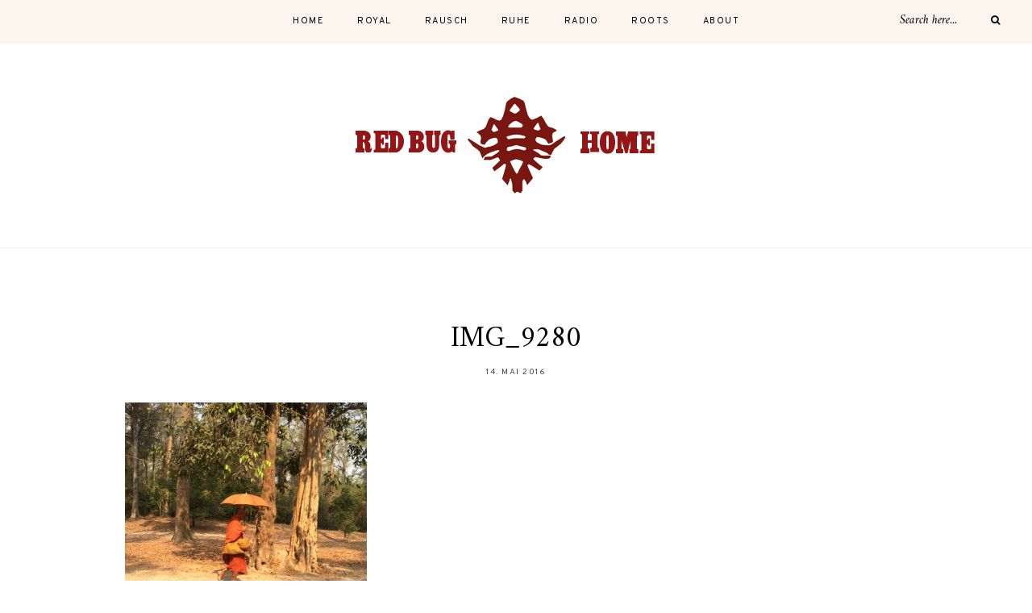

--- FILE ---
content_type: text/html; charset=UTF-8
request_url: https://www.redbug-home.com/2141-2/img_9280/
body_size: 31433
content:
	
	<!DOCTYPE html>
<html lang="de">
<head>

	<meta charset="UTF-8">
	<meta http-equiv="X-UA-Compatible" content="IE=edge">
	
		<meta name="viewport" content="width=device-width, initial-scale=1">
		
	<link rel="profile" href="http://gmpg.org/xfn/11" />
	
	<link rel="pingback" href="https://www.redbug-home.com/xmlrpc.php" />

	<meta name='robots' content='index, follow, max-image-preview:large, max-snippet:-1, max-video-preview:-1' />

	<!-- This site is optimized with the Yoast SEO plugin v26.7 - https://yoast.com/wordpress/plugins/seo/ -->
	<title>IMG_9280 - Redbug Home</title>
	<link rel="canonical" href="https://www.redbug-home.com/2141-2/img_9280/" />
	<meta property="og:locale" content="de_DE" />
	<meta property="og:type" content="article" />
	<meta property="og:title" content="IMG_9280 - Redbug Home" />
	<meta property="og:url" content="https://www.redbug-home.com/2141-2/img_9280/" />
	<meta property="og:site_name" content="Redbug Home" />
	<meta property="og:image" content="https://www.redbug-home.com/2141-2/img_9280" />
	<meta property="og:image:width" content="2048" />
	<meta property="og:image:height" content="2048" />
	<meta property="og:image:type" content="image/jpeg" />
	<meta name="twitter:card" content="summary_large_image" />
	<meta name="twitter:site" content="@redbughome" />
	<script type="application/ld+json" class="yoast-schema-graph">{"@context":"https://schema.org","@graph":[{"@type":"WebPage","@id":"https://www.redbug-home.com/2141-2/img_9280/","url":"https://www.redbug-home.com/2141-2/img_9280/","name":"IMG_9280 - Redbug Home","isPartOf":{"@id":"https://www.redbug-home.com/#website"},"primaryImageOfPage":{"@id":"https://www.redbug-home.com/2141-2/img_9280/#primaryimage"},"image":{"@id":"https://www.redbug-home.com/2141-2/img_9280/#primaryimage"},"thumbnailUrl":"https://www.redbug-home.com/wp-content/uploads/2016/05/IMG_9280.jpg","datePublished":"2016-05-14T13:04:39+00:00","breadcrumb":{"@id":"https://www.redbug-home.com/2141-2/img_9280/#breadcrumb"},"inLanguage":"de","potentialAction":[{"@type":"ReadAction","target":["https://www.redbug-home.com/2141-2/img_9280/"]}]},{"@type":"ImageObject","inLanguage":"de","@id":"https://www.redbug-home.com/2141-2/img_9280/#primaryimage","url":"https://www.redbug-home.com/wp-content/uploads/2016/05/IMG_9280.jpg","contentUrl":"https://www.redbug-home.com/wp-content/uploads/2016/05/IMG_9280.jpg","width":2048,"height":2048},{"@type":"BreadcrumbList","@id":"https://www.redbug-home.com/2141-2/img_9280/#breadcrumb","itemListElement":[{"@type":"ListItem","position":1,"name":"Home","item":"https://www.redbug-home.com/"},{"@type":"ListItem","position":2,"name":"Kambodscha","item":"https://www.redbug-home.com/2141-2/"},{"@type":"ListItem","position":3,"name":"IMG_9280"}]},{"@type":"WebSite","@id":"https://www.redbug-home.com/#website","url":"https://www.redbug-home.com/","name":"Redbug Home","description":"Willkommen Zuhause","potentialAction":[{"@type":"SearchAction","target":{"@type":"EntryPoint","urlTemplate":"https://www.redbug-home.com/?s={search_term_string}"},"query-input":{"@type":"PropertyValueSpecification","valueRequired":true,"valueName":"search_term_string"}}],"inLanguage":"de"}]}</script>
	<!-- / Yoast SEO plugin. -->


<link rel='dns-prefetch' href='//fonts.googleapis.com' />
<link rel="alternate" type="application/rss+xml" title="Redbug Home &raquo; Feed" href="https://www.redbug-home.com/feed/" />
<link rel="alternate" type="application/rss+xml" title="Redbug Home &raquo; Kommentar-Feed" href="https://www.redbug-home.com/comments/feed/" />
<link rel="alternate" type="application/rss+xml" title="Redbug Home &raquo; IMG_9280-Kommentar-Feed" href="https://www.redbug-home.com/2141-2/img_9280/feed/" />
<link rel="alternate" title="oEmbed (JSON)" type="application/json+oembed" href="https://www.redbug-home.com/wp-json/oembed/1.0/embed?url=https%3A%2F%2Fwww.redbug-home.com%2F2141-2%2Fimg_9280%2F" />
<link rel="alternate" title="oEmbed (XML)" type="text/xml+oembed" href="https://www.redbug-home.com/wp-json/oembed/1.0/embed?url=https%3A%2F%2Fwww.redbug-home.com%2F2141-2%2Fimg_9280%2F&#038;format=xml" />
<style id='wp-img-auto-sizes-contain-inline-css' type='text/css'>
img:is([sizes=auto i],[sizes^="auto," i]){contain-intrinsic-size:3000px 1500px}
/*# sourceURL=wp-img-auto-sizes-contain-inline-css */
</style>
<style id='wp-emoji-styles-inline-css' type='text/css'>

	img.wp-smiley, img.emoji {
		display: inline !important;
		border: none !important;
		box-shadow: none !important;
		height: 1em !important;
		width: 1em !important;
		margin: 0 0.07em !important;
		vertical-align: -0.1em !important;
		background: none !important;
		padding: 0 !important;
	}
/*# sourceURL=wp-emoji-styles-inline-css */
</style>
<style id='wp-block-library-inline-css' type='text/css'>
:root{--wp-block-synced-color:#7a00df;--wp-block-synced-color--rgb:122,0,223;--wp-bound-block-color:var(--wp-block-synced-color);--wp-editor-canvas-background:#ddd;--wp-admin-theme-color:#007cba;--wp-admin-theme-color--rgb:0,124,186;--wp-admin-theme-color-darker-10:#006ba1;--wp-admin-theme-color-darker-10--rgb:0,107,160.5;--wp-admin-theme-color-darker-20:#005a87;--wp-admin-theme-color-darker-20--rgb:0,90,135;--wp-admin-border-width-focus:2px}@media (min-resolution:192dpi){:root{--wp-admin-border-width-focus:1.5px}}.wp-element-button{cursor:pointer}:root .has-very-light-gray-background-color{background-color:#eee}:root .has-very-dark-gray-background-color{background-color:#313131}:root .has-very-light-gray-color{color:#eee}:root .has-very-dark-gray-color{color:#313131}:root .has-vivid-green-cyan-to-vivid-cyan-blue-gradient-background{background:linear-gradient(135deg,#00d084,#0693e3)}:root .has-purple-crush-gradient-background{background:linear-gradient(135deg,#34e2e4,#4721fb 50%,#ab1dfe)}:root .has-hazy-dawn-gradient-background{background:linear-gradient(135deg,#faaca8,#dad0ec)}:root .has-subdued-olive-gradient-background{background:linear-gradient(135deg,#fafae1,#67a671)}:root .has-atomic-cream-gradient-background{background:linear-gradient(135deg,#fdd79a,#004a59)}:root .has-nightshade-gradient-background{background:linear-gradient(135deg,#330968,#31cdcf)}:root .has-midnight-gradient-background{background:linear-gradient(135deg,#020381,#2874fc)}:root{--wp--preset--font-size--normal:16px;--wp--preset--font-size--huge:42px}.has-regular-font-size{font-size:1em}.has-larger-font-size{font-size:2.625em}.has-normal-font-size{font-size:var(--wp--preset--font-size--normal)}.has-huge-font-size{font-size:var(--wp--preset--font-size--huge)}.has-text-align-center{text-align:center}.has-text-align-left{text-align:left}.has-text-align-right{text-align:right}.has-fit-text{white-space:nowrap!important}#end-resizable-editor-section{display:none}.aligncenter{clear:both}.items-justified-left{justify-content:flex-start}.items-justified-center{justify-content:center}.items-justified-right{justify-content:flex-end}.items-justified-space-between{justify-content:space-between}.screen-reader-text{border:0;clip-path:inset(50%);height:1px;margin:-1px;overflow:hidden;padding:0;position:absolute;width:1px;word-wrap:normal!important}.screen-reader-text:focus{background-color:#ddd;clip-path:none;color:#444;display:block;font-size:1em;height:auto;left:5px;line-height:normal;padding:15px 23px 14px;text-decoration:none;top:5px;width:auto;z-index:100000}html :where(.has-border-color){border-style:solid}html :where([style*=border-top-color]){border-top-style:solid}html :where([style*=border-right-color]){border-right-style:solid}html :where([style*=border-bottom-color]){border-bottom-style:solid}html :where([style*=border-left-color]){border-left-style:solid}html :where([style*=border-width]){border-style:solid}html :where([style*=border-top-width]){border-top-style:solid}html :where([style*=border-right-width]){border-right-style:solid}html :where([style*=border-bottom-width]){border-bottom-style:solid}html :where([style*=border-left-width]){border-left-style:solid}html :where(img[class*=wp-image-]){height:auto;max-width:100%}:where(figure){margin:0 0 1em}html :where(.is-position-sticky){--wp-admin--admin-bar--position-offset:var(--wp-admin--admin-bar--height,0px)}@media screen and (max-width:600px){html :where(.is-position-sticky){--wp-admin--admin-bar--position-offset:0px}}

/*# sourceURL=wp-block-library-inline-css */
</style><style id='global-styles-inline-css' type='text/css'>
:root{--wp--preset--aspect-ratio--square: 1;--wp--preset--aspect-ratio--4-3: 4/3;--wp--preset--aspect-ratio--3-4: 3/4;--wp--preset--aspect-ratio--3-2: 3/2;--wp--preset--aspect-ratio--2-3: 2/3;--wp--preset--aspect-ratio--16-9: 16/9;--wp--preset--aspect-ratio--9-16: 9/16;--wp--preset--color--black: #000000;--wp--preset--color--cyan-bluish-gray: #abb8c3;--wp--preset--color--white: #ffffff;--wp--preset--color--pale-pink: #f78da7;--wp--preset--color--vivid-red: #cf2e2e;--wp--preset--color--luminous-vivid-orange: #ff6900;--wp--preset--color--luminous-vivid-amber: #fcb900;--wp--preset--color--light-green-cyan: #7bdcb5;--wp--preset--color--vivid-green-cyan: #00d084;--wp--preset--color--pale-cyan-blue: #8ed1fc;--wp--preset--color--vivid-cyan-blue: #0693e3;--wp--preset--color--vivid-purple: #9b51e0;--wp--preset--gradient--vivid-cyan-blue-to-vivid-purple: linear-gradient(135deg,rgb(6,147,227) 0%,rgb(155,81,224) 100%);--wp--preset--gradient--light-green-cyan-to-vivid-green-cyan: linear-gradient(135deg,rgb(122,220,180) 0%,rgb(0,208,130) 100%);--wp--preset--gradient--luminous-vivid-amber-to-luminous-vivid-orange: linear-gradient(135deg,rgb(252,185,0) 0%,rgb(255,105,0) 100%);--wp--preset--gradient--luminous-vivid-orange-to-vivid-red: linear-gradient(135deg,rgb(255,105,0) 0%,rgb(207,46,46) 100%);--wp--preset--gradient--very-light-gray-to-cyan-bluish-gray: linear-gradient(135deg,rgb(238,238,238) 0%,rgb(169,184,195) 100%);--wp--preset--gradient--cool-to-warm-spectrum: linear-gradient(135deg,rgb(74,234,220) 0%,rgb(151,120,209) 20%,rgb(207,42,186) 40%,rgb(238,44,130) 60%,rgb(251,105,98) 80%,rgb(254,248,76) 100%);--wp--preset--gradient--blush-light-purple: linear-gradient(135deg,rgb(255,206,236) 0%,rgb(152,150,240) 100%);--wp--preset--gradient--blush-bordeaux: linear-gradient(135deg,rgb(254,205,165) 0%,rgb(254,45,45) 50%,rgb(107,0,62) 100%);--wp--preset--gradient--luminous-dusk: linear-gradient(135deg,rgb(255,203,112) 0%,rgb(199,81,192) 50%,rgb(65,88,208) 100%);--wp--preset--gradient--pale-ocean: linear-gradient(135deg,rgb(255,245,203) 0%,rgb(182,227,212) 50%,rgb(51,167,181) 100%);--wp--preset--gradient--electric-grass: linear-gradient(135deg,rgb(202,248,128) 0%,rgb(113,206,126) 100%);--wp--preset--gradient--midnight: linear-gradient(135deg,rgb(2,3,129) 0%,rgb(40,116,252) 100%);--wp--preset--font-size--small: 13px;--wp--preset--font-size--medium: 20px;--wp--preset--font-size--large: 36px;--wp--preset--font-size--x-large: 42px;--wp--preset--spacing--20: 0.44rem;--wp--preset--spacing--30: 0.67rem;--wp--preset--spacing--40: 1rem;--wp--preset--spacing--50: 1.5rem;--wp--preset--spacing--60: 2.25rem;--wp--preset--spacing--70: 3.38rem;--wp--preset--spacing--80: 5.06rem;--wp--preset--shadow--natural: 6px 6px 9px rgba(0, 0, 0, 0.2);--wp--preset--shadow--deep: 12px 12px 50px rgba(0, 0, 0, 0.4);--wp--preset--shadow--sharp: 6px 6px 0px rgba(0, 0, 0, 0.2);--wp--preset--shadow--outlined: 6px 6px 0px -3px rgb(255, 255, 255), 6px 6px rgb(0, 0, 0);--wp--preset--shadow--crisp: 6px 6px 0px rgb(0, 0, 0);}:where(.is-layout-flex){gap: 0.5em;}:where(.is-layout-grid){gap: 0.5em;}body .is-layout-flex{display: flex;}.is-layout-flex{flex-wrap: wrap;align-items: center;}.is-layout-flex > :is(*, div){margin: 0;}body .is-layout-grid{display: grid;}.is-layout-grid > :is(*, div){margin: 0;}:where(.wp-block-columns.is-layout-flex){gap: 2em;}:where(.wp-block-columns.is-layout-grid){gap: 2em;}:where(.wp-block-post-template.is-layout-flex){gap: 1.25em;}:where(.wp-block-post-template.is-layout-grid){gap: 1.25em;}.has-black-color{color: var(--wp--preset--color--black) !important;}.has-cyan-bluish-gray-color{color: var(--wp--preset--color--cyan-bluish-gray) !important;}.has-white-color{color: var(--wp--preset--color--white) !important;}.has-pale-pink-color{color: var(--wp--preset--color--pale-pink) !important;}.has-vivid-red-color{color: var(--wp--preset--color--vivid-red) !important;}.has-luminous-vivid-orange-color{color: var(--wp--preset--color--luminous-vivid-orange) !important;}.has-luminous-vivid-amber-color{color: var(--wp--preset--color--luminous-vivid-amber) !important;}.has-light-green-cyan-color{color: var(--wp--preset--color--light-green-cyan) !important;}.has-vivid-green-cyan-color{color: var(--wp--preset--color--vivid-green-cyan) !important;}.has-pale-cyan-blue-color{color: var(--wp--preset--color--pale-cyan-blue) !important;}.has-vivid-cyan-blue-color{color: var(--wp--preset--color--vivid-cyan-blue) !important;}.has-vivid-purple-color{color: var(--wp--preset--color--vivid-purple) !important;}.has-black-background-color{background-color: var(--wp--preset--color--black) !important;}.has-cyan-bluish-gray-background-color{background-color: var(--wp--preset--color--cyan-bluish-gray) !important;}.has-white-background-color{background-color: var(--wp--preset--color--white) !important;}.has-pale-pink-background-color{background-color: var(--wp--preset--color--pale-pink) !important;}.has-vivid-red-background-color{background-color: var(--wp--preset--color--vivid-red) !important;}.has-luminous-vivid-orange-background-color{background-color: var(--wp--preset--color--luminous-vivid-orange) !important;}.has-luminous-vivid-amber-background-color{background-color: var(--wp--preset--color--luminous-vivid-amber) !important;}.has-light-green-cyan-background-color{background-color: var(--wp--preset--color--light-green-cyan) !important;}.has-vivid-green-cyan-background-color{background-color: var(--wp--preset--color--vivid-green-cyan) !important;}.has-pale-cyan-blue-background-color{background-color: var(--wp--preset--color--pale-cyan-blue) !important;}.has-vivid-cyan-blue-background-color{background-color: var(--wp--preset--color--vivid-cyan-blue) !important;}.has-vivid-purple-background-color{background-color: var(--wp--preset--color--vivid-purple) !important;}.has-black-border-color{border-color: var(--wp--preset--color--black) !important;}.has-cyan-bluish-gray-border-color{border-color: var(--wp--preset--color--cyan-bluish-gray) !important;}.has-white-border-color{border-color: var(--wp--preset--color--white) !important;}.has-pale-pink-border-color{border-color: var(--wp--preset--color--pale-pink) !important;}.has-vivid-red-border-color{border-color: var(--wp--preset--color--vivid-red) !important;}.has-luminous-vivid-orange-border-color{border-color: var(--wp--preset--color--luminous-vivid-orange) !important;}.has-luminous-vivid-amber-border-color{border-color: var(--wp--preset--color--luminous-vivid-amber) !important;}.has-light-green-cyan-border-color{border-color: var(--wp--preset--color--light-green-cyan) !important;}.has-vivid-green-cyan-border-color{border-color: var(--wp--preset--color--vivid-green-cyan) !important;}.has-pale-cyan-blue-border-color{border-color: var(--wp--preset--color--pale-cyan-blue) !important;}.has-vivid-cyan-blue-border-color{border-color: var(--wp--preset--color--vivid-cyan-blue) !important;}.has-vivid-purple-border-color{border-color: var(--wp--preset--color--vivid-purple) !important;}.has-vivid-cyan-blue-to-vivid-purple-gradient-background{background: var(--wp--preset--gradient--vivid-cyan-blue-to-vivid-purple) !important;}.has-light-green-cyan-to-vivid-green-cyan-gradient-background{background: var(--wp--preset--gradient--light-green-cyan-to-vivid-green-cyan) !important;}.has-luminous-vivid-amber-to-luminous-vivid-orange-gradient-background{background: var(--wp--preset--gradient--luminous-vivid-amber-to-luminous-vivid-orange) !important;}.has-luminous-vivid-orange-to-vivid-red-gradient-background{background: var(--wp--preset--gradient--luminous-vivid-orange-to-vivid-red) !important;}.has-very-light-gray-to-cyan-bluish-gray-gradient-background{background: var(--wp--preset--gradient--very-light-gray-to-cyan-bluish-gray) !important;}.has-cool-to-warm-spectrum-gradient-background{background: var(--wp--preset--gradient--cool-to-warm-spectrum) !important;}.has-blush-light-purple-gradient-background{background: var(--wp--preset--gradient--blush-light-purple) !important;}.has-blush-bordeaux-gradient-background{background: var(--wp--preset--gradient--blush-bordeaux) !important;}.has-luminous-dusk-gradient-background{background: var(--wp--preset--gradient--luminous-dusk) !important;}.has-pale-ocean-gradient-background{background: var(--wp--preset--gradient--pale-ocean) !important;}.has-electric-grass-gradient-background{background: var(--wp--preset--gradient--electric-grass) !important;}.has-midnight-gradient-background{background: var(--wp--preset--gradient--midnight) !important;}.has-small-font-size{font-size: var(--wp--preset--font-size--small) !important;}.has-medium-font-size{font-size: var(--wp--preset--font-size--medium) !important;}.has-large-font-size{font-size: var(--wp--preset--font-size--large) !important;}.has-x-large-font-size{font-size: var(--wp--preset--font-size--x-large) !important;}
/*# sourceURL=global-styles-inline-css */
</style>

<style id='classic-theme-styles-inline-css' type='text/css'>
/*! This file is auto-generated */
.wp-block-button__link{color:#fff;background-color:#32373c;border-radius:9999px;box-shadow:none;text-decoration:none;padding:calc(.667em + 2px) calc(1.333em + 2px);font-size:1.125em}.wp-block-file__button{background:#32373c;color:#fff;text-decoration:none}
/*# sourceURL=/wp-includes/css/classic-themes.min.css */
</style>
<link rel='stylesheet' id='alder-style-css' href='https://www.redbug-home.com/wp-content/themes/alder/style.css?ver=6.9' type='text/css' media='all' />
<link rel='stylesheet' id='font-awesome-css' href='https://www.redbug-home.com/wp-content/themes/alder/css/font-awesome.min.css?ver=6.9' type='text/css' media='all' />
<link rel='stylesheet' id='bxslider-css' href='https://www.redbug-home.com/wp-content/themes/alder/css/jquery.bxslider.css?ver=6.9' type='text/css' media='all' />
<link rel='stylesheet' id='alder-respon-css' href='https://www.redbug-home.com/wp-content/themes/alder/css/responsive.css?ver=6.9' type='text/css' media='all' />
<link rel='stylesheet' id='alder_fonts-css' href='//fonts.googleapis.com/css?family=Overpass%3A300%2C400%2C400i%2C700%2C700i%26subset%3Dlatin-ext%7CAmiri%3A400%2C700%2C700i%2C400i&#038;ver=1.0.0' type='text/css' media='all' />
<script type="text/javascript" src="https://www.redbug-home.com/wp-includes/js/jquery/jquery.min.js?ver=3.7.1" id="jquery-core-js"></script>
<script type="text/javascript" src="https://www.redbug-home.com/wp-includes/js/jquery/jquery-migrate.min.js?ver=3.4.1" id="jquery-migrate-js"></script>
<script type="text/javascript" src="https://www.redbug-home.com/wp-content/themes/alder/js/fitvids.js?ver%5B0%5D=jquery" id="fitvids-js"></script>
<link rel="https://api.w.org/" href="https://www.redbug-home.com/wp-json/" /><link rel="alternate" title="JSON" type="application/json" href="https://www.redbug-home.com/wp-json/wp/v2/media/2246" /><link rel="EditURI" type="application/rsd+xml" title="RSD" href="https://www.redbug-home.com/xmlrpc.php?rsd" />
<meta name="generator" content="WordPress 6.9" />
<link rel='shortlink' href='https://www.redbug-home.com/?p=2246' />
    <style type="text/css">
	
						
																				
																		
												
														
						
																																																
										
										
																				
																				
				
    </style>
    <link rel="icon" href="https://www.redbug-home.com/wp-content/uploads/2023/01/cropped-Redbug-1024x1011-1-32x32.jpg" sizes="32x32" />
<link rel="icon" href="https://www.redbug-home.com/wp-content/uploads/2023/01/cropped-Redbug-1024x1011-1-192x192.jpg" sizes="192x192" />
<link rel="apple-touch-icon" href="https://www.redbug-home.com/wp-content/uploads/2023/01/cropped-Redbug-1024x1011-1-180x180.jpg" />
<meta name="msapplication-TileImage" content="https://www.redbug-home.com/wp-content/uploads/2023/01/cropped-Redbug-1024x1011-1-270x270.jpg" />
	
</head>

<body class="attachment wp-singular attachment-template-default single single-attachment postid-2246 attachmentid-2246 attachment-jpeg wp-theme-alder">
	
		<div id="top-instagram">
			</div>
		
	<div id="top-bar">
		
				<div id="top-social" >
																			</div>
				
		<nav id="navigation">
		
			<div id="nav-wrapper">
				<ul id="menu-hauptmenue" class="menu"><li id="menu-item-64" class="menu-item menu-item-type-custom menu-item-object-custom menu-item-home menu-item-64"><a href="https://www.redbug-home.com/">Home</a></li>
<li id="menu-item-88" class="menu-item menu-item-type-post_type menu-item-object-page menu-item-88"><a href="https://www.redbug-home.com/royal/">royal</a></li>
<li id="menu-item-84" class="menu-item menu-item-type-post_type menu-item-object-page menu-item-84"><a href="https://www.redbug-home.com/rausch/">rausch</a></li>
<li id="menu-item-95" class="menu-item menu-item-type-post_type menu-item-object-page menu-item-95"><a href="https://www.redbug-home.com/ruhe/">ruhe</a></li>
<li id="menu-item-92" class="menu-item menu-item-type-post_type menu-item-object-page menu-item-92"><a href="https://www.redbug-home.com/radio/">radio</a></li>
<li id="menu-item-100" class="menu-item menu-item-type-post_type menu-item-object-page menu-item-100"><a href="https://www.redbug-home.com/roots/">roots</a></li>
<li id="menu-item-472" class="menu-item menu-item-type-post_type menu-item-object-page menu-item-472"><a href="https://www.redbug-home.com/about/">About</a></li>
</ul>			</div>
			
			<div id="slick-mobile-menu"></div>
		
		</nav>
		
		<div id="top-bar-right">
		
						
						<div class="top-search desktop-search">
				<form role="search" method="get" class="searchform" action="https://www.redbug-home.com/">
	<input type="text" placeholder="Search here..." name="s" class="s" />
	<button type="submit" class="search-button">
		<i class="fa fa-search"></i>
	</button>
</form>			</div>
			<div class="top-search mobile-search">
				<a href="#"><i class="fa fa-search"></i></a>
			</div>
			<div id="show-search">
				<form role="search" method="get" class="searchform" action="https://www.redbug-home.com/">
	<input type="text" placeholder="Search here..." name="s" class="s" />
	<button type="submit" class="search-button">
		<i class="fa fa-search"></i>
	</button>
</form>				<a href="#" class="close-search"><i class="fa fa-close"></i></a>
			</div>
						
			<div id="mobile-social">
																											</div>
		
		</div>
		
	</div>
	
	<header id="header" class="">
		
		<div id="logo">
							
									<h2><a href="https://www.redbug-home.com/"><img src="https://www.redbug-home.com/wp-content/uploads/2015/02/logo4.png" alt="Redbug Home" /></a></h2>
								
					</div>
	
	</header>
	<div class="sp-container isfullwidth">
		
		<div class="sp-row">
		
			<div id="main" class="fullwidth">
					
				<div class="sp-row">
				
											
						<div class="sp-col-12">
<article id="post-2246" class="post-2246 attachment type-attachment status-inherit hentry">

	<div class="post-header">
		
				<span class="cat"></span>
				
					<h1 class="entry-title">IMG_9280</h1>
				
				<span class="sp-date"><a href="https://www.redbug-home.com/2141-2/img_9280/"><span class="updated published">14. Mai 2016</span></a></span>
				
	</div>
	
		
				
		
	
	<div class="post-entry">
		
				
			<p class="attachment"><a href='https://www.redbug-home.com/wp-content/uploads/2016/05/IMG_9280.jpg'><img fetchpriority="high" decoding="async" width="300" height="300" src="https://www.redbug-home.com/wp-content/uploads/2016/05/IMG_9280-300x300.jpg" class="attachment-medium size-medium" alt="" srcset="https://www.redbug-home.com/wp-content/uploads/2016/05/IMG_9280-300x300.jpg 300w, https://www.redbug-home.com/wp-content/uploads/2016/05/IMG_9280-150x150.jpg 150w, https://www.redbug-home.com/wp-content/uploads/2016/05/IMG_9280-1024x1024.jpg 1024w, https://www.redbug-home.com/wp-content/uploads/2016/05/IMG_9280-1080x1080.jpg 1080w, https://www.redbug-home.com/wp-content/uploads/2016/05/IMG_9280.jpg 2048w" sizes="(max-width: 300px) 100vw, 300px" /></a></p>
			
				
				
			
		
	</div>
	
	<div class="post-meta ">
		
						<div class="meta-author">
			<img alt='' src='https://secure.gravatar.com/avatar/92fcc4654e8640e423f3340e83e694b568b604ffef515326459dcfbb16f51ff0?s=60&#038;d=mm&#038;r=g' srcset='https://secure.gravatar.com/avatar/92fcc4654e8640e423f3340e83e694b568b604ffef515326459dcfbb16f51ff0?s=120&#038;d=mm&#038;r=g 2x' class='avatar avatar-60 photo' height='60' width='60' decoding='async'/><span class="by">by</span> <span class="vcard author"><span class="fn"><a href="https://www.redbug-home.com/author/amber/" title="Beiträge von Amber" rel="author">Amber</a></span></span>
		</div>
						
				
				
	</div>

	
	
<div class="post-comments " id="comments">
	
	<h4 class="related-heading">No Comments</h4><div class='comments'><ul></ul></div><div id='comments_pagination'></div>	<div id="respond" class="comment-respond">
		<h3 id="reply-title" class="comment-reply-title">Leave a Reply <small><a rel="nofollow" id="cancel-comment-reply-link" href="/2141-2/img_9280/#respond" style="display:none;">Cancel Reply</a></small></h3><p class="must-log-in">Du musst <a href="https://www.redbug-home.com/wp-login.php?redirect_to=https%3A%2F%2Fwww.redbug-home.com%2F2141-2%2Fimg_9280%2F">angemeldet</a> sein, um einen Kommentar abzugeben.</p>	</div><!-- #respond -->
	

</div> <!-- end comments div -->
	
	
</article>
</div>
					
															
				</div>
				
			</div>
			
		
		<!-- END ROW -->
		</div>
	
	<!-- END CONTAINER -->	
	</div>
	
		
	<footer id="footer" >
		<div class="sp-container">
		
			<div class="sp-row">
			
				<div class="sp-col-4">
					<p class="footer-text left">
						© 2015 | Bongard &amp; Carow 					</p>
				</div>
				<div class="sp-col-4">
					<div class="footer-social">
																																						</div>
				</div>
				<div class="sp-col-4">
					<p class="footer-text right">
						<a href="/impressum/">Impressum</a> | <a href="/datenschutz/">Datenschutz</a>					</p>
				</div>
				
			</div>
		</div>
	</footer>
	
	<script type="speculationrules">
{"prefetch":[{"source":"document","where":{"and":[{"href_matches":"/*"},{"not":{"href_matches":["/wp-*.php","/wp-admin/*","/wp-content/uploads/*","/wp-content/*","/wp-content/plugins/*","/wp-content/themes/alder/*","/*\\?(.+)"]}},{"not":{"selector_matches":"a[rel~=\"nofollow\"]"}},{"not":{"selector_matches":".no-prefetch, .no-prefetch a"}}]},"eagerness":"conservative"}]}
</script>
<script type="text/javascript" src="https://www.redbug-home.com/wp-content/themes/alder/js/jquery.slicknav.min.js?ver=6.9" id="slicknav-js"></script>
<script type="text/javascript" src="https://www.redbug-home.com/wp-content/themes/alder/js/jquery.sticky.js?ver=6.9" id="sticky-js"></script>
<script type="text/javascript" src="https://www.redbug-home.com/wp-content/themes/alder/js/jquery.bxslider.min.js?ver=6.9" id="bxslider-js"></script>
<script type="text/javascript" src="https://www.redbug-home.com/wp-content/themes/alder/js/solopine.js?ver=6.9" id="alder-scripts-js"></script>
<script type="text/javascript" src="https://www.redbug-home.com/wp-includes/js/comment-reply.min.js?ver=6.9" id="comment-reply-js" async="async" data-wp-strategy="async" fetchpriority="low"></script>
<script type="text/javascript" id="statify-js-js-extra">
/* <![CDATA[ */
var statify_ajax = {"url":"https://www.redbug-home.com/wp-admin/admin-ajax.php","nonce":"bc24d0422b"};
//# sourceURL=statify-js-js-extra
/* ]]> */
</script>
<script type="text/javascript" src="https://www.redbug-home.com/wp-content/plugins/statify/js/snippet.min.js?ver=1.8.4" id="statify-js-js"></script>
<script id="wp-emoji-settings" type="application/json">
{"baseUrl":"https://s.w.org/images/core/emoji/17.0.2/72x72/","ext":".png","svgUrl":"https://s.w.org/images/core/emoji/17.0.2/svg/","svgExt":".svg","source":{"concatemoji":"https://www.redbug-home.com/wp-includes/js/wp-emoji-release.min.js?ver=6.9"}}
</script>
<script type="module">
/* <![CDATA[ */
/*! This file is auto-generated */
const a=JSON.parse(document.getElementById("wp-emoji-settings").textContent),o=(window._wpemojiSettings=a,"wpEmojiSettingsSupports"),s=["flag","emoji"];function i(e){try{var t={supportTests:e,timestamp:(new Date).valueOf()};sessionStorage.setItem(o,JSON.stringify(t))}catch(e){}}function c(e,t,n){e.clearRect(0,0,e.canvas.width,e.canvas.height),e.fillText(t,0,0);t=new Uint32Array(e.getImageData(0,0,e.canvas.width,e.canvas.height).data);e.clearRect(0,0,e.canvas.width,e.canvas.height),e.fillText(n,0,0);const a=new Uint32Array(e.getImageData(0,0,e.canvas.width,e.canvas.height).data);return t.every((e,t)=>e===a[t])}function p(e,t){e.clearRect(0,0,e.canvas.width,e.canvas.height),e.fillText(t,0,0);var n=e.getImageData(16,16,1,1);for(let e=0;e<n.data.length;e++)if(0!==n.data[e])return!1;return!0}function u(e,t,n,a){switch(t){case"flag":return n(e,"\ud83c\udff3\ufe0f\u200d\u26a7\ufe0f","\ud83c\udff3\ufe0f\u200b\u26a7\ufe0f")?!1:!n(e,"\ud83c\udde8\ud83c\uddf6","\ud83c\udde8\u200b\ud83c\uddf6")&&!n(e,"\ud83c\udff4\udb40\udc67\udb40\udc62\udb40\udc65\udb40\udc6e\udb40\udc67\udb40\udc7f","\ud83c\udff4\u200b\udb40\udc67\u200b\udb40\udc62\u200b\udb40\udc65\u200b\udb40\udc6e\u200b\udb40\udc67\u200b\udb40\udc7f");case"emoji":return!a(e,"\ud83e\u1fac8")}return!1}function f(e,t,n,a){let r;const o=(r="undefined"!=typeof WorkerGlobalScope&&self instanceof WorkerGlobalScope?new OffscreenCanvas(300,150):document.createElement("canvas")).getContext("2d",{willReadFrequently:!0}),s=(o.textBaseline="top",o.font="600 32px Arial",{});return e.forEach(e=>{s[e]=t(o,e,n,a)}),s}function r(e){var t=document.createElement("script");t.src=e,t.defer=!0,document.head.appendChild(t)}a.supports={everything:!0,everythingExceptFlag:!0},new Promise(t=>{let n=function(){try{var e=JSON.parse(sessionStorage.getItem(o));if("object"==typeof e&&"number"==typeof e.timestamp&&(new Date).valueOf()<e.timestamp+604800&&"object"==typeof e.supportTests)return e.supportTests}catch(e){}return null}();if(!n){if("undefined"!=typeof Worker&&"undefined"!=typeof OffscreenCanvas&&"undefined"!=typeof URL&&URL.createObjectURL&&"undefined"!=typeof Blob)try{var e="postMessage("+f.toString()+"("+[JSON.stringify(s),u.toString(),c.toString(),p.toString()].join(",")+"));",a=new Blob([e],{type:"text/javascript"});const r=new Worker(URL.createObjectURL(a),{name:"wpTestEmojiSupports"});return void(r.onmessage=e=>{i(n=e.data),r.terminate(),t(n)})}catch(e){}i(n=f(s,u,c,p))}t(n)}).then(e=>{for(const n in e)a.supports[n]=e[n],a.supports.everything=a.supports.everything&&a.supports[n],"flag"!==n&&(a.supports.everythingExceptFlag=a.supports.everythingExceptFlag&&a.supports[n]);var t;a.supports.everythingExceptFlag=a.supports.everythingExceptFlag&&!a.supports.flag,a.supports.everything||((t=a.source||{}).concatemoji?r(t.concatemoji):t.wpemoji&&t.twemoji&&(r(t.twemoji),r(t.wpemoji)))});
//# sourceURL=https://www.redbug-home.com/wp-includes/js/wp-emoji-loader.min.js
/* ]]> */
</script>
	
</body>

</html>

--- FILE ---
content_type: text/css
request_url: https://www.redbug-home.com/wp-content/themes/alder/style.css?ver=6.9
body_size: 63007
content:
/*
Theme Name: Alder
Theme URI: http://solopine.com/themes/
Description: A WordPress Theme for Bloggers
Author: Solo Pine Designs
Author URI: http://solopine.com
Version: 1.2.1
Text Domain: alder
License: Themeforest Licence
License URI: http://themeforest.net/licenses
Tags: featured-images, featured-image-header, custom-colors
*/

/* -------------------------------------- */
/* CSS Index
/* -------------------------------------- */
/* 01 - Global Reset
/* 02 - General Styles
/* 03 - Structure
/* 04 - Grid
/* 06 - Top Bar & Header
/* 06 - Instagram Header
/* 07 - Featured Area
/* 08 - Posts
/* 09 - Widgets
/* 10 - Footer
/* 11 - Pages
/* 12 - Archive/Categories
/* 13 - MISC
/* 14 - Slicknav
/* 15 - WooCommerce

/* -------------------------------------- */

/* -------------------------------------- */
/* 01. Global Reset
/* -------------------------------------- */
*, html, body, div, dl, dt, dd, ul, ol, li, h1, h2, h3, h4, h5, h6, pre, form, label, fieldset, input, p, blockquote, th, td { margin:0; padding:0 }
table { border-collapse:collapse; border-spacing:0 }
fieldset, img { border:0 }
address, caption, cite, code, dfn, em, strong, th, var { font-style:normal; font-weight:normal }
ol, ul, li { list-style:none }
caption, th { text-align:left }
h1, h2, h3, h4, h5, h6 { font-size:100%; font-weight:normal }
q:before, q:after { content:''}
strong { font-weight: bold }
em { font-style: italic }
a img { border:none }
img { vertical-align:middle; }
strong, b, strong *, b * { font-weight: bold; } em, i, em *, i * { font-style: italic; }
*, *:before, *:after {
    -webkit-box-sizing: border-box;
    -moz-box-sizing: border-box;
    box-sizing: border-box;
	-webkit-font-smoothing: antialiased;
    -moz-osx-font-smoothing: grayscale;
}

/* -------------------------------------- */
/* 02. General Styles
/* -------------------------------------- */
body {
	background-color:#ffffff;
	font-family:"Overpass", sans-serif;
	font-size:13px;
	color: #222222;
	overflow-x: hidden;
}
a {
	text-decoration:none;
	color:#dea08c;
}
p, .post-entry li, .entry-content li {
	font-size:16px;
	line-height:1.6;
}
h1,h2,h3,h4,h5,h6 {
	line-height:1.3;
}
input, select, textarea, .woocommerce a.button, .subscribe-box p, .footer-text, .woocommerce .comment-text p.meta strong, .woocommerce div.product .entry-summary p.price,
.woocommerce-MyAccount-navigation ul li a, #respond .comment-form-cookies-consent label {
	font-family:"Overpass", sans-serif;
}
p, .top-search input, #show-search input, .by, .feat-overlay h4 a, .post-header h2 a, .post-header h1, .item-related h3 a,
.pagination-item h3 a, .side-pop-content h4 a, .short-header h2 a, .post-entry li, .entry-content li, .woocommerce div.product .product_title {
	font-family:"Amiri", serif;
}

/* -------------------------------------- */
/* 03. Structure
/* -------------------------------------- */
.sp-container {
	width:1200px;
	margin:0 auto;
	padding: 0 25px;
}
#main {
	float: left;
	width: calc(100% - 360px);
}
#main.fullwidth {
	width:100%;
	float:none;
}
.sp-container.isfullwidth {
	width:1090px;
}
#sidebar {
	float: right;
	width: 350px;
}

/* -------------------------------------- */
/* 04. Grid
/* -------------------------------------- */
.sp-row {
	margin:0 -25px;
}
.sp-row:after {
	content: "";
	display: table;
	clear: both;
}
.sp-col-12, .sp-col-11, .sp-col-10, .sp-col-9, .sp-col-8, .sp-col-7, .sp-col-6, .sp-col-5, .sp-col-4, .sp-col-3, .sp-col-2, .sp-col-1, #main, #sidebar{
	position:relative;
	padding-left:25px;
	padding-right:25px;
}
.sp-col-12, .sp-col-11, .sp-col-10, .sp-col-9, .sp-col-8, .sp-col-7, .sp-col-6, .sp-col-5, .sp-col-4, .sp-col-3, .sp-col-2, .sp-col-1 {
	float:left;
}
.sp-col-12 { width:100%; }
.sp-col-11 { width:91.66666667%; }
.sp-col-10 { width:83.33333333%; }
.sp-col-9 { width:75%; }
.sp-col-8 { width:66.66666667%; }
.sp-col-7 { width:58.66666666%; }
.sp-col-6 { width:50%; }
.sp-col-5 { width:41.66666667%; }
.sp-col-4 { width:33.33333333%; }
.sp-col-3 { width:25%; }
.sp-col-2 { width:16.66666667%; }
.sp-col-1 { width:8.33333333%; }

/* -------------------------------------- */
/* 05. Top Bar & Header
/* -------------------------------------- */
#top-bar {
	height:54px;
	position:relative;
	line-height:53px;
	background:#FBF5ED;
	z-index:99999;
}

/* - Top Social ----- */
#top-social {
	position:absolute;
	left:40px;
	top:0;
}
#top-social a, #mobile-social a{
	font-size:12px;
	color:#000;
	margin-right:13px;
}
#top-social a:hover, #mobile-social a:hover {
	color:#999;
}

/* - Mobil Social ----- */
#mobile-social {
	display:none;
	float:right;
}

/* - Top Search ----- */
#top-bar-right {
	position:absolute;
	right:40px;
	top:0;
}

.top-search {
	float:right;
}
.top-search input {
	border:none;
	background:none;
	font-size:15px;
	font-style:italic;
	width:120px;
	color:#000;
}
.top-search ::-webkit-input-placeholder, .show-search ::-webkit-input-placeholder {
	color: #000;
}
.search-button {
	background:none;
	border:none;
	cursor:pointer;
	color:#000;
}
.search-button:hover {
	color:#999;
}
.top-search i {
	font-size:12px;
}
.top-search input:focus {
	outline:none;
	border:none;
}

/* - Mobile Search ---- */
.top-search.mobile-search {
	display:none;
}
.top-search.mobile-search i {
	color:#000;
}
.top-search.mobile-search i:hover {
	color:#999;
}
#show-search {
	display:none;
	position:absolute;
	right:0;
	top:0;
	background:#fff;
	width:70%;
}
#show-search button {
	display:none;
}
#show-search input {
	border:none;
	background:none;
	font-size:12px;
	font-style:italic;
	width:100%;
}
#show-search input:focus {
	outline:none;
}
#show-search .close-search {
	position:absolute;
	right:20px;
	top:0;
	font-size:14px;
	color:#000;
}
#show-search a.close-search:hover {
	color:#999;
}

/* - Navigation Menu ----- */
#nav-wrapper .menu {
	text-align:center;
}
#nav-wrapper .menu li {
	display:inline-block;
	margin:0 19px;
	position:relative;
}
#nav-wrapper .menu li a {
	font-size:11px;
	font-weight:400;
	letter-spacing:1.5px;
	color:#000;
	text-transform:uppercase;
	display:block;
}
#nav-wrapper .menu li a:hover {
	color:#777;
}
#nav-wrapper .menu li.menu-item-has-children > a:after {
	font-family: FontAwesome;
    content: "\f107";
	margin-left:6px;
	color:#000;
	font-size:12px;
	
}

/* - Dropdown ----- */
#nav-wrapper .menu .sub-menu,
#nav-wrapper .menu .children {
	background-color: #fff;
	display: none;
	padding: 0;
	position: absolute;
	margin-top:0;
	left: 0;
	z-index: 99999;
	text-align:left;
	border:1px solid #f7f2ec;
	border-bottom:none;
	border-top:none;
	box-shadow: 0px 4px 7px rgba(190, 190, 190, 0.08);
    -webkit-box-shadow: 0px 4px 7px rgba(190, 190, 190, 0.08);
    -moz-box-shadow: 0px 4px 7px rgba(190, 190, 190, 0.08);
}
#nav-wrapper ul.menu ul a,
#nav-wrapper .menu ul ul a {
	color: #666;
	margin: 0;
	font-size:10px;
	padding: 9px 10px 6px;
	min-width: 186px;
	-o-transition:.25s;
	-ms-transition:.25s;
	-moz-transition:.25s;
	-webkit-transition:.25s;
	transition:.25s;
	border-bottom:1px solid;
	border-color:#f7f2ec;
}
#nav-wrapper ul.menu ul,
#nav-wrapper .menu ul ul {
	line-height:20px;
	margin-left:-10px;
}
#nav-wrapper ul.menu ul li,
#nav-wrapper .menu ul ul li {
	padding-right:0;
	margin-right:0;
	margin-left:0;
}
#nav-wrapper ul.menu ul a:hover,
#nav-wrapper .menu ul ul a:hover {
	background-color:#f7f2ec;
	color:#333;
}
#nav-wrapper ul.menu li:hover > ul,
#nav-wrapper .menu ul li:hover > ul {
	display: block;
}
#nav-wrapper .menu .sub-menu ul,
#nav-wrapper .menu .children ul {	
	left: 100%;
	top: 0;
	margin-left:0;
}

/* - Mobile Menu ----- */
#mobile-menu {
	display:none;
	text-align:center;
	font-size:12px;
	text-transform:uppercase;
	letter-spacing:2px;
}
#mobile-menu a {
	color:#000;
}
#mobile-menu i {
	font-size:14px;
	color:#000;
	margin-right:5px;
}
#slick-mobile-menu {
	display:none;
}

/* - Logo ----- */
#header {
	text-align:center;
	padding:65px 0 65px;
	margin-bottom:0;
}
.single #header, .archive #header, .page #header, .error404 #header, .search-results #header,
.search-no-results #header, #header.no-slider {
	border-bottom:1px solid #eee;
	margin-bottom:80px;
}
.page #header.no-page-title {
	border-bottom:none;
	margin-bottom:0;
}
#logo img {
	max-width:100%;
	height:auto;
}

/* -------------------------------------- */
/* 06. Instagram Header
/* -------------------------------------- */
#top-instagram, #bottom-instagram {
	overflow:hidden;
}
#bottom-instagram {
	margin-top:30px;
}
#top-instagram .instagram-pics li, #bottom-instagram .instagram-pics li {
	width:9.090909090909091%;
	display:inline;
	float:left;
}
#top-instagram .instagram-pics li img, #bottom-instagram .instagram-pics li img {
	max-width:100%;
	height:auto;
	vertical-align:middle;
}
#top-instagram .instagram-pics li img:hover, #bottom-instagram  .instagram-pics li img:hover{
	opacity:.87;
}
#top-instagram p.clear, #top-instagram h4, #bottom-instagram p.clear, #bottom-instagram h4  {
	display:none;
}

/* -------------------------------------- */
/* 07. Featured Area
/* -------------------------------------- */
.featured-area {
	margin-bottom:100px;
}
.featured-area .sp-container {
	width:1360px;
}
.feat-item {
	height:580px;
	width:100%;
	background-size: cover;
    background-repeat: no-repeat;
    background-position: center center;
	position:relative;
	box-sizing:border-box;
}
.feat-item.small-feat {
	height:265px;
}
.feat-item.small-feat.first {
	margin-bottom:50px;
}
.feat-overlay {
	width:100%;
	position:absolute;
	bottom:0;
	left:0;
	text-align:center;
	background: -moz-linear-gradient(bottom, rgba(0,0,0, 0.4) 0%, rgba(0,0,0,0) 100%);
    background: -webkit-linear-gradient(bottom, rgba(0,0,0, 0.4) 0%,rgba(0,0,0,0) 100%);
    background: linear-gradient(to top, rgba(0,0,0, 0.4) 0%,rgba(0,0,0,0) 100%);
	padding:90px 40px 30px;
}
.feat-item.small-feat .feat-overlay {
	padding:70px 30px 20px;
}
.feat-overlay  h4 {
	font-size:24px;
}
.feat-overlay h4 a {
	color:#fff;
}
.feat-item.large-feat h4 {
	font-size:32px;
	margin:0 auto;
}
.feat-item .cat a {
	color:#fff;
}
.feat-item .cat {
	margin-bottom:10px;
}
.feat-item.small-feat .cat {
	margin-bottom:8px;
}
.feat-link {
	position:absolute;
	top:0;
	left:0;
	width:100%;
	height:100%;
	z-index:10;
}

/* -------------------------------------- */
/* 08. Posts
/* -------------------------------------- */
.post {
	margin-bottom:70px;
	padding-bottom:55px;
	border-bottom:1px solid #e8e8e8;
}
.single .post {
	margin-bottom:50px;
	padding-bottom:30px;
	border-bottom:none;
}

/* - Post Header ----- */
.post-header {
	text-align:center;
	max-width:65%;
	margin:0 auto;
	margin-bottom:30px;
}
#main.fullwidth .post-header {
	max-width:55%;
}
.cat {
	margin-bottom:10px;
	display:block;
}
.cat a {
	font-size:11px;
	font-weight:700;
	letter-spacing:1.5px;
	text-transform:uppercase;
}
.cat a:hover {
	text-decoration:underline;
}
.cat span {
	color:#d5d5d5;
	font-size:11px;
	margin:0 4px;
}
.sp-date, .widget_recent_entries .post-date {
	font-size:10px;
	font-weight:400;
	letter-spacing:1.5px;
	text-transform:uppercase;
}
.sp-date a {
	color:#414141;
}
.post-header h2, .post-header h1 {
	margin-bottom:9px;
}
.post-header h2 a, .post-header h1 {
	font-size:32px;
	color:#000000;
	
}
.post-header h2 a:hover {
	opacity:0.68;
}
#main.fullwidth .post-header h2 a, #main.fullwidth .post-header h1 {
	font-size:36px;
	
}

/* - Post Image ----- */
.post-img {
	text-align:center;
	margin-bottom:30px;
}
#main.fullwidth .post-img {
	margin:0 -20px 35px;
}
.post-img img {
	max-width:100%;
	height:auto;
	vertical-align:middle;
}

.post-img.audio iframe {
	height:166px;
	width:100%;
}

/* - Post Entry ----- */
#main.fullwidth .post-entry, #main.fullwidth .post-meta {
	padding-left:35px;
	padding-right:35px;
}

	/* - Post Typography ----- */
	.post-entry p, .entry-content p, .comment-text p {
		margin-bottom:20px;
		color:#222222;
	}
	.post-entry img, .entry-content img {
		max-width:100%;
		height:auto;
	}
	.post-entry hr, .entry-content hr, .comment-text hr {
		margin-bottom:20px;
	}
	.post-entry h1, .post-entry h2, .post-entry h3, .post-entry h4, .post-entry h5, .post-entry h6,
	.entry-content h1, .entry-content h2, .entry-content h3, .entry-content h4, .entry-content h5, .entry-content h6,
	.comment-text h1, .comment-text h2, .comment-text h3, .comment-text h4, .comment-text h5, .comment-text h6
	{
		color:#000;
		margin-bottom:12px;
	}
	.post-entry h1, .entry-content h1, .comment-text h1 {
		font-size:32px;
	}
	.post-entry h2, .entry-content h2, .comment-text h2 {
		font-size:28px;
	}
	.post-entry h3, .entry-content h3, .comment-text h3 {
		font-size:26px;
	}
	.post-entry h4, .entry-content h4, .comment-text h4 {
		font-size:23px;
	}
	.post-entry h5, .entry-content h5, .comment-text h5 {
		font-size:20px;
	}
	.post-entry h6, .entry-content h6, .comment-text h6 {
		font-size:17px;
	}
	.post-entry hr, .entry-content hr, .comment-text hr {
		border:0;
		height:0;
		border-bottom:1px solid #e5e5e5;
		clear:both;
	}
	.post-entry blockquote, .entry-content blockquote, .comment-text blockquote {
		border-left:4px solid;
		border-color:#efd8ca;
		padding:0 18px;
	}
	.post-entry blockquote p, .entry-content blockquote p, .comment-text blockquote p {
		font-size:20px;
		line-height:30px;
		font-style:italic;
		color:#666;
	}
	.post-entry a:hover, .entry-content a:hover {
		text-decoration:underline;
	}
	.post-entry ul, .post-entry ol, .entry-content ul, .entry-content ol, .comment-text ul, .comment-text ol {
		padding-left:45px;
		margin-bottom:20px;
		color:#222;
	}
	.post-entry ul li, .entry-content ul li, .comment-text ul li {
		margin-bottom:6px;
		list-style:disc;
	}
	.post-entry ol li, .entry-content ol li, .comment-text ol li {
		margin-bottom:12px;
		list-style:decimal;
	}
	.sticky.post .post-header { border:1px dashed #eee; padding:20px 0; }
	.bypostauthor  {}
	.post-entry pre {
		overflow:auto;
	}
	.post-entry table, .comment-text table { width:100%; margin-bottom:22px; border-collapse:collapse }
	.post-entry td, .post-entry th, .comment-text td, .comment-text th { padding: 12px; border-bottom: 1px #e5e5e5 solid; }
	.post-entry th, .comment-text th { font-weight:bold; font-size:14px; background:#f5f5f5;}
	.post-entry tr:hover, .comment-text tr:hover {
		background:#f9f9f9;
	}
	
	dt {
		font-weight: bold;
		text-decoration: underline;
	}
	dd {
		margin: 0;
		padding: 0 0 0.5em 0;
	}

/* - Post Tags ----- */
.post-tags {
	margin-top:25px;
	margin-bottom:-5px;
	padding-bottom:13px;
	clear:both;
}
	
/* - Post Meta ----- */
.post-meta {
	padding-top:20px;
	padding-bottom:20px;
	overflow:hidden;
	clear:both;
}
.single .post-meta, .page .post-meta {
	border-bottom:1px solid #e8e8e8;
	padding-bottom:30px;
	margin-bottom:50px;
}
.single #main.fullwidth .post-meta, .page #main.fullwidth .post-meta {
	border-bottom:none;
	margin-bottom:40px;
}
.single #main.fullwidth .post-meta.norelated, .single .post-meta.norelated,
.page  #main.fullwidth .post-meta.norelated, .page .post-meta.norelated{
	border-bottom:1px solid #e8e8e8;
	margin-bottom:0;
}
.post-meta .read-more {
	float:left;
}
.post-meta .read-more a {
	font-size:11px;
	font-weight:700;
	letter-spacing:2px;
	text-transform:uppercase;
	color:#000;
}
.post-meta .read-more a i {
	font-size:13px;
	margin-left:2px;
}
.post-meta .read-more a:hover {
	color:#999;
}
.meta-comment {
	float:right;
	font-size:11px;
	font-weight:400;
	letter-spacing:2px;
	margin-top:1.5px;
}
.meta-comment a {
	color:#000;
}
.meta-comment a:hover {
	color:#999;
}
.post-share {
	float:right;
	margin-right:30px;
}
.post-share a {
	font-size:12px;
	color:#000;
	margin-left:12px;
}
.post-share a:hover {
	color:#999;
}
.meta-author {
	float:left;
}
.meta-author img {
	height:30px;
	width:30px;
	border-radius:100%;
	margin-right:12px;
}
.meta-author a {
	font-size:12px;
	font-weight:700;
	letter-spacing:2px;
	text-transform:uppercase;
	color:#000;
}
.meta-author a:hover {
	color:#999;
}
.by {
	color:#000;
	font-style:italic;
	font-size:15px;
	margin-right:1px;
}

/* - Related Posts ----- */
.related-posts {
	border-bottom:1px solid #e8e8e8;
	padding-bottom:60px;
}
#main.fullwidth .related-posts {
	margin: 0px -3000px;
    padding: 0px 3000px;
	background:#f5f5f5;
	overflow:hidden;
	padding-top:60px;
	padding-bottom:65px;
	border-bottom:none;
}
.related-heading {
	font-size:13px;
	font-weight:700;
	letter-spacing:2px;
	text-transform:uppercase;
	color:#222;
	text-align:center;
	margin-bottom:30px;
}
#main.fullwidth .related-heading {
	margin-bottom:45px;
}
.related-posts .sp-row {
	margin:0 -14px;
}
.related-posts .sp-col-4, .related-posts .sp-col-12 {
	padding-left:14px;
	padding-right:14px;
}
#main.fullwidth .related-posts .sp-row {
	margin:0 -20px;
}
#main.fullwidth .related-posts .sp-col-4, #main.fullwidth .related-posts .sp-col-12 {
	padding-left:20px;
	padding-right:20px;
}
.item-related {
	text-align:center;
}
.item-related img {
	max-width:100%;
	height:auto;
	margin-bottom:18px;
}
#main.fullwidth .item-related img {
	margin-bottom:22px;
}
.item-related h3 a {
	font-size:18px;
	color:#000;
	line-height:1.4;
}
.item-related h3 a:hover {
	text-decoration:underline;
}
#main.fullwidth .item-related h3 {
	max-width:80%;
	margin:0 auto;
}

/* - Grid Items ----- */
.post.grid-item {
	border-bottom:none;
	margin-bottom:45px;
	padding-bottom:0;
}
.post-layout.grid .sp-col-6:nth-of-type(2n+1){
	clear:both;
}
.post-layout.full-grid .sp-col-6:nth-of-type(2n+2){
	clear:both;
}
.post-layout.grid .sp-col-4:nth-of-type(3n+1){
	clear:both;
}
.post-layout.full-grid .sp-col-4:nth-of-type(3n+2){
	clear:both;
}
.grid-item .post-img {
	margin-bottom:20px;
}
#main.fullwidth .grid-item .post-img {
	margin:0 0 20px;
}
.grid-item .post-header, #main.fullwidth .grid-item .post-header {
	max-width:100%;
}
.grid-item .post-header h2 a, #main.fullwidth .grid-item .post-header h2 a {
	font-size:20px;
}
.grid-item .post-header h2 {
	margin-bottom:7px;
}
.grid-item .cat {
	margin-bottom:8px;
}

/* - List Items ----- */
.list-item {
	overflow:hidden;
	margin-bottom:40px;
	padding-bottom:40px;
}
.list-content {
	overflow:hidden;
}
.list-item .post-img {
	float:left;
	margin-right:35px;
	margin-bottom:0;
	max-width:350px;
}
.list-item .post-header {
	text-align:left;
	max-width:100%;
	margin-bottom:20px;
	margin-top:26px;
}
.list-item .cat {
	margin-bottom:6px;
}
.list-item .post-header h2 a {
	font-size:28px;
}
.list-item .post-header h2 {
	margin-bottom:6px;
}
#main.fullwidth .list-item .post-img {
	margin:0 35px 0 0;
}
#main.fullwidth .list-item .post-header {
	max-width:100%;
}
#main.fullwidth .list-item .post-entry {
	padding-left:0;
	padding-right:0;
}
#main.fullwidth .list-item .post-header h2 a {
	font-size:30px;
}

/* - Index Shortcode ----- */
.index-shortcode {
	margin-bottom:20px;
}
.index-heading {
	position:relative;
	z-index:10;
}
.index-shortcode .sp-row.post-layout {
	margin:0 -15px;
	overflow:hidden;
}
.index-shortcode .sp-row.post-layout .sp-col-4, .index-shortcode .sp-row.post-layout .sp-col-3{
	padding-left:15px;
	padding-right:15px;
}
.index-shortcode .sp-col-3:nth-of-type(4n+1){
	clear:both;
}
.index-shortcode .sp-col-4:nth-of-type(3n+1){
	clear:both;
}
.post-entry .index-heading {
	font-size:16px;
	text-transform:uppercase;
	letter-spacing:2px;
	font-weight:400;
	position: relative;
	margin-bottom:25px;
    line-height: 15px;
	color:#888;
	font-style:normal;
}
.post-entry .index-heading:after {
    content: "";
    position: absolute;
    z-index: -1;
    left: 0;
    right: 0;
    top: 6px;
    height: 1px;
    border-bottom: 1px solid #ddd;
}
.post-entry .index-heading > span {
    line-height: 15px;
    height: 15px;
    position: relative;
    display: inline-block;
    vertical-align: top;
    padding-right: 25px;
    background: #fff;
	font-weight:300;
}
.post-entry .index-heading a {
	background:#fff;
	position:absolute;
	right:0;
	top:-1px;
	padding-left:18px;
	font-size:11px;
	letter-spacing:1px;
	color:#999;
}
.short-grid {
	text-align:center;
	margin-bottom:30px;
}
.short-img {
	margin-bottom:16px;
}
.short-header .cat {
	margin-bottom:4px;
}
.short-header h2 a, .short-header h2 {
	color:#000;
	font-size:18px;
}

/* - Comments Posts ----- */
.post-comments {
	margin-bottom:70px;
	border-bottom:1px solid #e8e8e8;
	padding-top:65px;
}
.post-comments.nopagination {
	margin-bottom:0;
	border-bottom:none;
}
.comments {
	margin-bottom:40px;
}
.thecomment {
	border-bottom:1px dotted #e8e8e8;
	padding-bottom:34px;
	margin-bottom:34px;
}
.thecomment .author-img {
	float:left;
	margin-right:20px;
}
.thecomment .author-img img {
	border-radius:100%;
	max-width:60px;
	height:auto;
}
.thecomment .comment-text {
	overflow:hidden;
}
.thecomment .comment-text p {
	margin-bottom:18px;
}
.thecomment .comment-text p:last-child {
	margin-bottom:0;
}
.thecomment .comment-text h6.author, .thecomment .comment-text h6.author a {
	display:block;
	font-size:12px;
	font-weight:700;
	text-transform:uppercase;
	letter-spacing:1px;
	margin-bottom:6px;
	color:#000;
	font-family:"Montserrat";
}
.thecomment .comment-text span.author a:hover {
	text-decoration:underline;
}
.thecomment .comment-text span.date {
	font-size:10px;
	color:#999;
	text-transform:none;
	display:block;
	margin-bottom:12px;
	font-family:"Lora";
	letter-spacing:0;
}
.thecomment .comment-text em {
	font-size:13px;
	margin-bottom:-14px;
	display:block;
	color:orange;
	letter-spacing:1px;
}
.thecomment .comment-text em i {
	font-size:14px;
	color:#f3bd00;
}
.post-comments span.reply a {
	float:right;
	font-size:10px;
	background-color:#aaa;
	color:#FFF;
	padding:3px 8px 4px 8px;
	border-radius:10px;
	margin-left:7px;
	-o-transition:.3s;
	-ms-transition:.3s;
	-moz-transition:.3s;
	-webkit-transition:.3s;
	transition:.3s;
}
.post-comments span.reply a.comment-edit-link {
	background:#c5c5c5;
}
.post-comments span.reply a:hover {
	opacity:.8;
}
.post-comments ul.children { margin: 0 0 0 55px; }
.post-comments ul.children li.thecomment { margin:0 0 8px 0; }

/* ----- Reply ----- */
#respond {
	margin-bottom:35px;
	overflow:hidden;
}
#respond  h3 {
	font-size:11px;
	color:#999;
	margin-bottom:20px;
	letter-spacing:2px;
	text-transform:uppercase;
	font-family:"Montserrat";
}
#respond h3 a {
	color:#000;
	display:inline-block;
}
#respond h3 small a {
	text-transform:uppercase;
	font-size:11px;
	background:#333;
	color:#FFF;
	padding:4px 6px 5px;
	border-radius:3px;
	margin-left:7px;
	letter-spacing:1px;
	-o-transition:.3s;
	-ms-transition:.3s;
	-moz-transition:.3s;
	-webkit-transition:.3s;
	transition:.3s;
}
#respond h3 small a:hover {
	opacity:.8;
}
#respond label {
	color:#888;
	width:80px;
	font-size:14px;
	display:inline-block;
	font-weight:300;
	font-style:italic;
}
#respond input {
	padding:8px 10px;
	margin-right:10px;
	color:#999;
	margin-bottom:15px;
	font-size:11px;
	width:250px;
}
#respond ::-webkit-input-placeholder, #respond ::-webkit-input-placeholder {
	color:#aaa;
}
#respond input:focus {outline:none;}
#respond .comment-form-url {
	margin-bottom:10px;
}
#respond textarea {
	padding:14px;
	height:140px;
	font-size:13px;
	color:#777;
	margin-bottom:14px;
	line-height:20px;
}
#respond textarea:focus {outline:none;}
#respond #submit {
	padding:11px 20px;
	width:auto;
	font-size:11px;
	margin-top:0;
	background:#252525;
	color:#fff;
}
#respond #submit:hover {
	background:#dea08c;
	color:#FFF;
}
#respond textarea {
	margin-bottom:-10px;
	font-family:"Lora";
	height:160px;
}
.comment-form-author, .comment-form-email, .comment-form-url {
	float:left;
	width:33.3%;
}
#respond .comment-form-author input, #respond  .comment-form-email input, #respond  .comment-form-url input {
	width:100%;
	padding:16px 16px;
	border-left:none;
	font-size:11px;
	margin-bottom:0;
}
#respond .comment-form-author input {
	border-left:1px solid #ddd;;
}
#respond #submit {
	padding:11px 22px 10px;
	margin-top:22px;
}
.form-submit { clear:both; }

#respond .comment-form-cookies-consent input[type="checkbox"] {
	width:auto;
}
#respond .comment-form-cookies-consent label {
	width:100%;
	display:inline;
	font-style:normal;
	font-size:14px;
	vertical-align:top;
}

/* - Post Pagination ----- */
.post-pagination {
	overflow:hidden;
}
.pagination-item {
	overflow:hidden;
}
.post-pagination .sp-col-6 {
	min-height:1px;
}
.post-pagination .sp-col-6.prev {
	border-right:1px solid #e2e2e2;
}
.pagination-item.prev {
	text-align:left;
	padding-right:20px;
}
.pagination-item.next {
	text-align:right;
	padding-left:20px;
}
.pagination-item.prev .pagination-img {
	float:left;
	margin-right:25px;
}
.pagination-item.next .pagination-img {
	float:right;
	margin-left:25px;
}
.pagination-img img {
	max-width:140px;
	height:auto;
}
.pagination-text {
	font-size:11px;
	font-weight:700;
	letter-spacing:2px;
	text-transform:uppercase;
	color:#000;
	display:block;
	margin-bottom:5px;
}
.pagination-item h3 a {
	font-size:16px;
	color:#888;
}
.pagination-item h3 a:hover {
	color:#000;
}

/* -------------------------------------- */
/* 09. Widgets
/* -------------------------------------- */
.widget { 
	margin-bottom:42px;
}
.widget h4.widget-title {
	font-size: 15px;
	letter-spacing: 2px;
	font-weight: 300;
	color: #000;
	text-transform: uppercase;
	margin-bottom:28px;
	text-align:center;
}
.line-wrapper {
	text-align:center;
	display:block;
}
.line {
	height:5px;
	background-color:#efd8ca;
	width:55px;
	display:inline-block;
	margin-bottom:40px;	
}
.widget img {
	max-width:100%;
	height:auto;
}
.widget .screen-reader-text {
	display:none;
}
.widget a:hover {
	text-decoration:underline;
}

/* - About Widget ----- */
.about-widget {
	text-align:center;
}
.about-img {
	margin-bottom:18px;
}
.about-widget p {
	margin-bottom:18px;
}

/* - Social Widget ----- */
.social-widget {
	text-align:center;
}
.social-widget a {
	font-size:16px;
	color:#000;
	margin-right:20px;
}
.social-widget a:hover {
	color:#999;
}
.social-widget a:last-child {
	margin-right:0;
}

/* - Post Widget ----- */
.side-pop {
	margin-bottom:25px;
}
.side-pop:after {
	content: "";
	display: table;
	clear: both;
}
.side-pop:last-child {
	margin-bottom:0;
}
.side-pop-img {
	margin-bottom:12px;
	position:relative;
}
.side-pop-content {
	text-align:center;
}
.side-pop-content h4 {
	margin-bottom:7px;
}
.side-pop-content h4 a {
	font-size:18px;
	color:#000;
}
.side-pop.overlay .side-pop-content h4 a {
	font-weight:500;
}
.side-pop-content span.sp-date {
	color:#999;
	display:block;
}
.side-count {
    position: absolute;
    left: -8px;
    top: -8px;
    height: 38px;
    width: 38px;
    line-height: 40px;
    background-color: #121212;
    border-radius: 100%;
    color: #fff;
    font-size: 16px;
    text-align: center;
}
.side-pop.list .side-count {
	height: 28px;
    width: 28px;
    line-height: 30px;
	font-size:13px;
}
	/* ----- Overlay layout ----- */
	.side-pop.overlay .side-pop-content {
		position:absolute;
		bottom:0;
		left:0;
		width:100%;
		background: -moz-linear-gradient(bottom,rgba(0,0,0,.7) 0,rgba(0,0,0,0) 100%);
		background: -webkit-linear-gradient(bottom,rgba(0,0,0,.7) 0,rgba(0,0,0,0) 100%);
		background: linear-gradient(to top,rgba(0,0,0,.7) 0,rgba(0,0,0,0) 100%);
		padding:80px 20px 15px;
	}
	.side-pop.overlay .side-pop-content h4 a  { 
		color:#fff;
		font-weight:500;
	}
	.side-pop.overlay .side-pop-content span.sp-date {
		color:#bbb;
		
	}
	.side-pop.overlay .side-pop-img {
		margin-bottom:0;
	}

	/* ----- Post List view ----- */
	.side-pop.list {
		margin-bottom:24px;
	}
	.side-pop.list:last-child  {
		margin-bottom:0;
	}
	.side-pop.list .side-pop-img {
		float:left;
		max-width:94px;
		margin-right:15px;
		margin-bottom:0;
	}
	.side-pop.list .side-pop-content {
		text-align:left;
		overflow:hidden;
	}
	.side-pop.list .side-pop-content h4 a {
		font-size:16px;
	}


/* - WordPress calendar ----- */
#wp-calendar {width: 100%; }

/* ----- Tag Cloud ----- */
.widget .tagcloud  {
	text-align:center;
}
.widget .tagcloud a, .post-tags a {
	font-size:10px !important;
	letter-spacing:1px;
	text-transform:uppercase;
	background:#f2f2f2;
	color:#888;
	padding:6px 9px 3px 10px;
	margin-right:7px;
	margin-bottom:8px;
	display:inline-block;
	-o-transition:.3s;
	-ms-transition:.3s;
	-moz-transition:.3s;
	-webkit-transition:.3s;
	transition:.3s;
}
.widget .tagcloud a:hover, .post-tags a:hover {
	opacity:.7;
	text-decoration:none;
	background:#dea08c;
	color:#fff;
}

/* ----- List Widget ----- */
.widget ul li {
	margin-bottom:12px;
}
.widget ul li:last-child {
	margin-bottom:0;
	padding-bottom:0;
	border-bottom:none;
}
.widget ul li a {
	color:#000;
	font-size:14px;
	font-weight:300;
}

/* ----- Widget Categories & Archives etc. ----- */
.widget_categories ul li, .widget_archive ul li, .widget_pages, .widget_meta {
	color:#999;
	font-size:11px;
}
.widget_categories a, .widget_archive a {
	margin-right:5px;
}

/* ----- WordPress recent post ----- */
.widget_recent_entries .post-date {
	color:#999;
	letter-spacing:1.5px;
	display:block;
	font-size:10px;
	margin-top:5px;
}

/* ----- WordPress recent comments ----- */
.widget_recent_comments .comment-author-link, .widget_recent_comments .comment-author-link a {
	color:#999;
	font-style:italic;
}

/* ----- Instagram Widget ----- */
.null-instagram-feed{
	text-align:center;
}
#sidebar .instagram-pics {
	overflow:hidden;
}
#sidebar .instagram-pics li{
	width: 30%;
	display: inline-block;
	border-bottom: none;
	padding: 0;
	margin: 0 0 8px 8px;
	float:left;
}
#sidebar .instagram-pics li img{
	max-width:100%;
	vertical-align:middle;
}
#sidebar .instagram-pics li img:hover{
	opacity:.87;
}

/* ----- WordPress Custom Menu ----- */
.widget ul.sub-menu li {
	margin-top:10px;
}

/* ----- Search Widget ----- */
.widget .searchform input.s {
	border: 1px solid #e5e5e5;
	background:#fff url(img/searchsubmit.png) no-repeat 96% 13px;
	padding:14px 14px;
	font-size:12px;
	color:#999;
	width:280px;
}
.widget .searchform .s:focus { outline:none; }
.widget .searchform input.s { 
	width:100%;
	box-sizing:border-box;
}
.widget .searchform i { display:none; }

/* ----- WordPress calendar ----- */
#wp-calendar {width: 100%; }
#wp-calendar caption { text-align: right; color: #777; font-size: 12px; margin-top: 10px; margin-bottom: 15px; border-bottom:1px solid #e5e5e5; padding-bottom:8px; }
#wp-calendar thead { font-size: 12px;  }
#wp-calendar thead th { padding-bottom: 10px; }
#wp-calendar tbody { color: #aaa; }
#wp-calendar tbody td { background: #f5f5f5; border: 1px solid #fff; text-align: center; padding:8px; font-size:12px; }
#wp-calendar tbody td a { font-weight:700; color:#222; }
#wp-calendar tbody td:hover { background: #fff; }
#wp-calendar tbody .pad { background: none; }
#wp-calendar tfoot #next { font-size: 10px; text-transform: uppercase; text-align: right; }
#wp-calendar tfoot #prev { font-size: 10px; text-transform: uppercase; padding-top: 10px; }
#wp-calendar thead th { padding-bottom: 10px; text-align: center; }

/* ----- Subscribe Widget ----- */
.home-widget {
	margin-top:-50px;
	margin-bottom:75px;
}

.subscribe-box {
	background:#f3f3f3;
	padding:36px 36px 34px;
	overflow:hidden;
}
.subscribe-text {
	float:left;
	width:40%;
}
.subscribe-box h4 {
	text-transform:uppercase;
	color:#333;
	font-size:16px;
	letter-spacing:1px;
	font-weight:700;
	margin-bottom:3px;
	margin-top:-3px;
}
.subscribe-box h4:before {
	font-family:"FontAwesome";
	content:"\f003";
	font-weight:400;
	font-size:16px;
	margin-right:6px;
}
.subscribe-box p {
	color:#999;
	font-size:14px;
}
.subscribe-form {
	float:right;
	width:60%;
	text-align:right;
}
.subscribe-box input {
	background:#fff;
	border:none;
	padding:12px 16px;
	width:50%;
	font-style:italic;
	box-sizing:content-box;
}

	.home-widget .subscribe-box input {
		width:60%;
	}

.subscribe-box ::-webkit-input-placeholder {
	color:#999;
}
.subscribe-box input[type=submit] {
	width:auto;
	background:#313131;
	color:#fff;
	font-size:12px;
	letter-spacing:2.5px;
	text-transform:uppercase;
	font-style:normal;
	margin-left:10px;
	padding:12px 20px;
	border-radius:0;
	margin-top:0;
}
.subscribe-box input[type=submit]:hover {
	background:#dea08c;
	color:#fff;
}
.subscribe-box input:focus {
	outline:none;
	border:none;
}

/** Sidebar */
#sidebar .subscribe-box {
	padding:36px 28px;
}
#sidebar .subscribe-text {
	float:none;
	width:100%;
	text-align:center;
}
#sidebar .subscribe-form {
	float:none;
	width:100%;
	text-align:center;
}
#sidebar .subscribe-box input {
	width:100%;
	box-sizing:border-box;
	margin-bottom:12px;
}
#sidebar .subscribe-box input[type=submit] {
	width:100%;
	margin-left:0;
	margin-bottom:0;
}
#sidebar .subscribe-box p {
	margin-bottom:20px;
	font-size:13px;
}
#sidebar .subscribe-box h4 {
	margin-bottom:4px;
}

/* ---- Promo Widget ---- */
.promo-item {
	display: table;
	width:100%;
	height:130px;
	background-size: cover;
	background-repeat: no-repeat;
	background-position: center center;
	position:relative;
}
.promo-overlay {
	height: 100%;
    display: table-cell;   
    vertical-align: middle;   
	text-align:center;
}  
.promo-overlay  h4 {
	color:#000;
	line-height:1.5em;
	padding:11px 18px 9px;
	font-size:11px;
	text-transform:uppercase;
	letter-spacing:2px;
	background:#ffffff;
	display:inline-block;
}
.promo-link {
	position: absolute; 
	height: 100%; 
	width: 100%;
	top: 0;
	left:0;
	z-index: 999;
	display: block
}

.line.noborder {
	display:none;
}

/* -------------------------------------- */
/* 10. Footer
/* -------------------------------------- */
#footer {
	background-color:#191919;
	padding:55px 0 50px;
	margin-top:30px;
}
#footer.footer-ig-active {
	margin-top:0;
}
.footer-text {
	color:#999;
	font-size:11px;
	text-transform:uppercase;
	letter-spacing:1px;
}
.footer-text.right {
	text-align:right;
}
.footer-social {
	text-align:center;
	padding:1px;
}
.footer-social a {
	color:#fff;
	margin:0 11px;
	font-size:14px;
}
.footer-social a:hover {
	color:#999;
}

/* -------------------------------------- */
/* 11. Page
/* -------------------------------------- */
.page-template-page-slider #header, .page-template-page-fullwidth-slider #header {
	border-bottom:none;
	margin-bottom:0;
}
article.page {
	margin-bottom:50px;
}

/* -------------------------------------- */
/* 12. Archive pages
/* -------------------------------------- */
.archive-box {
	text-align:center;
	background:#fff;
	border-bottom:1px solid;
	border-color:#eee;
	margin-bottom:70px;
	margin-top:-80px;
	padding:26px 0 18px;
}
.archive-box h1 {
	font-size:28px;
	font-weight:400;
	letter-spacing:2px;
	text-transform:uppercase;
	color:#000;
}
.archive-box span {
	font-size:13px;
	color:#b5b5b5;
	font-style:italic;
	font-weight:400;
	letter-spacing:4px;
	text-transform:uppercase;
	display:block;
	margin-bottom:6px;
}
.archive-box p {
	color:#999;
	font-size:16px;
}
.archive-box .line {
	margin-bottom:25px;
	display:none;
}

/* -------------------------------------- */
/* 12. Pagination
/* -------------------------------------- */
.alder-pagination {
	overflow:hidden;
	margin-bottom:50px;
}
.alder-pagination a {
	background:#f2f2f2;
	font-size:10px;
	text-transform:uppercase;
	letter-spacing:2px;
	padding:10px 14px 8px;
	border-radius:2px;
	color:#777;
	margin-top:10px;
	-o-transition:.22s;
	-ms-transition:.22s;
	-moz-transition:.22s;
	-webkit-transition:.22s;
	transition:.22s;
	display:block;
}
.alder-pagination .older {
	float:right;
}
.alder-pagination .newer {
	float:left;
}
.alder-pagination a:hover {
	background:#dea08c;
	color:#fff;
}

/* -------------------------------------- */
/* 13. MISC
/* -------------------------------------- */
/* ----- Form Input Styling ----- */
input[type=submit] {
	text-transform:uppercase;
	letter-spacing:2px;
	background:#eee;
	border-radius:0;
	font-size:11px;
	color:#888;
	padding:12px 21px 10px;
	margin-top:12px;
	display:inline-block;
	border:none;
	-o-transition:.25s;
	-ms-transition:.25s;
	-moz-transition:.25s;
	-webkit-transition:.25s;
	transition:.25s;
	cursor:pointer;
	border-radius:30px;
	width:auto;
	font-family:"Overpass";
}
input[type=submit]:hover {
	background:#333;
	color:#FFF;
}
input, select, textarea {
	border:1px solid #ddd;
	color:#888;
	padding:9px 10px;
	width:100%;
	box-sizing:border-box;
}
input:focus, select:focus, textarea:focus {
	border:1px solid #c4c4c4;
	outline:none;
}
input[type="radio"] {
	width:auto;
}

/* ----- Contact Form 7 ----- */
.wpcf7 input {
	width:380px;
}
div.wpcf7 {
	overflow:hidden;
	margin-top:30px;
}
.wpcf7 input, .wpcf7 textarea {
	font-size:12px;
	margin-top:6px;
}
.wpcf7 p {
	color:#888;
	font-style:italic;
	margin-bottom:18px;
}
.wpcf7 .wpcf7-submit {
	width:auto;
	margin-top:0;
}

/* ----- 404 Page ----- */
.error-page {
	text-align:center;
}
.error404 .post {
	border-bottom:none;
}
.error-page p {
	margin-top:-35px;
	margin-bottom:40px;
	color:#888;
	font-style:italic;
}
.post.none-content {
	border-bottom:none;
}
.post.none-content .post-header {
	max-width:100%;
	margin-top:0;
	padding-top:0;
}
.post.none-content .post-header h1{
	font-size:60px;
	line-height:60px;
}
.post.none-content .post-header.e404 h1{
	font-size:200px;
	line-height:180px;
}
.post-entry.nothing {
	font-size:14px;
	color:#313131;
	text-align:center;
}
.post-entry.nothing .searchform input.s {
	border: 1px solid #e5e5e5;
	background:#fff url(img/searchsubmit.png) no-repeat 96% 13px;
	padding:14px 14px;
	font-size:12px;
	font-style:italic;
	color:#999;
	width:380px;
	margin-top:18px;
}
.post-entry.nothing  .searchform .s:focus { outline:none; }
.post-entry.nothing  .searchform input.s { 
	box-sizing:border-box;
}
.post-entry.nothing  .searchform i { display:none; }

/* ----- Standard WP CSS ----- */
.alignnone {
    margin: 5px 20px 20px 0;
}
.aligncenter,
div.aligncenter {
    display: block;
    margin: 5px auto 5px auto;
}
.alignright {
    float:right;
    margin: 5px 0 20px 20px;
}
.alignleft {
    float: left;
    margin: 5px 20px 20px 0;
}
a img.alignright {
    float: right;
    margin: 5px 0 20px 20px;
}
a img.alignnone {
    margin: 5px 20px 20px 0;
}
a img.alignleft {
    float: left;
    margin: 5px 20px 20px 0;
}
a img.aligncenter {
    display: block;
    margin-left: auto;
    margin-right: auto
}
.wp-caption {
    max-width: 100%;
    text-align: center;
	box-sizing:border-box;
}
.wp-caption.alignnone {
    margin: 5px 20px 20px 0;
}
.wp-caption.alignleft {
    margin: 5px 20px 20px 0;
}
.wp-caption.alignright {
    margin: 5px 0 20px 20px;
}
.wp-caption img {
    border: 0 none;
    height: auto;
    margin: 0;
    max-width: 100%;
    padding: 0;
    width: auto;
}
.wp-caption p.wp-caption-text {
    font-size: 14px;
	color:#888;
    line-height: 20px;
    margin: 8px 0 0;
}

/* ----- WordPress Gallery ----- */
.gallery {
	margin-bottom:20px !important;
}
.gallery .gallery-caption{  
    font-size:12px;
	color:#888;
	margin-top:4px;
	font-style:italic;
}  
  
.gallery .gallery-icon img{  
    border-radius:2px;  
    border:1px solid #eee !important;  
	padding:7px;
}  
.gallery .gallery-icon img:hover {
	border:1px solid #ccc !important;  
}

/* -------------------------------------- */
/* 14. Slicknav
/* -------------------------------------- */
/*!
 * SlickNav Responsive Mobile Menu v1.0.7
 * (c) 2016 Josh Cope
 * licensed under MIT
 */
.slicknav_btn {
	position: relative;
	display: block;
	vertical-align: middle;
	float: right;
	line-height: 1.125em;
	cursor: pointer;
}
.slicknav_btn .slicknav_icon-bar + .slicknav_icon-bar {
    margin-top: 0.188em;
}
.slicknav_menu {
	*zoom: 1; 
}
.slicknav_menu .slicknav_menutxt {
	display: block;
	line-height: 18px;
	float: right; 
}
.slicknav_menu .slicknav_icon {
	float: left;
	width: 1.125em;
	height: 0.875em;
	margin: 0.188em 10px 0 0; 
}
.slicknav_menu .slicknav_icon:before {
	background: transparent;
	width: 1.125em;
	height: 0.875em;
	display: block;
	content: "";
	position: absolute; 
}
.slicknav_menu .slicknav_no-text {
	margin: 0; 
}
.slicknav_menu .slicknav_icon-bar {
	display: block;
	width: 1.125em;
	height: 0.125em;
	-webkit-border-radius: 1px;
	-moz-border-radius: 1px;
	border-radius: 1px;
}
.slicknav_menu:before {
	content: " ";
	display: table;
}
.slicknav_menu:after {
	content: " ";
	display: table;
	clear: both;
}
.slicknav_nav {
	clear: both; 
	border:1px solid;
	border-color:#f7f2ec;
	border-top:none;
}
.slicknav_nav ul {
	display: block;
}
.slicknav_nav li {
	display: block;
}
.slicknav_nav .slicknav_arrow {
	font-size: 0.8em;
	color:#bbb;
	margin: 0 20px 0 0.4em; 
	float:right;
}
.slicknav_nav .slicknav_item {
	cursor: pointer;
}
.slicknav_nav .slicknav_item a {
	display: inline;
}
.slicknav_nav .slicknav_row {
	display: block; 
}
.slicknav_nav a {
	display: block; 
}
.slicknav_nav .slicknav_parent-link a {
	display: inline; 
}
.slicknav_brand {
	float: left;
}
.slicknav_menu {
	font-size: 16px;
	box-sizing: border-box;
}
.slicknav_menu * {
	box-sizing: border-box; 
}
.slicknav_menu .slicknav_menutxt {
	color: #000;
	font-size:12px;
	text-transform:uppercase;
	letter-spacing:2px;
	margin-top:1px;
}
.slicknav_menu .slicknav_menutxt:hover {
	color:#000;
}
.slicknav_menu .slicknav_icon-bar {
	background-color: #000; 
}
.slicknav_btn {
	margin: 5px 5px 6px;
	text-decoration: none;
}
.slicknav_nav {
	box-shadow: 0px 4px 7px rgba(190, 190, 190, 0.18);
	-webkit-box-shadow: 0px 4px 7px rgba(190, 190, 190, 0.18);
	-moz-box-shadow: 0px 4px 7px rgba(190, 190, 190, 0.18);
	background:#fff;
	margin: 0;
	padding: 0;
	font-size: 0.875em;
	list-style: none;
	overflow: hidden; 
}
.slicknav_nav ul {
	list-style: none;
	overflow: hidden;
	padding: 0;
	margin: 0 0 0 0; 
}
.slicknav_nav .slicknav_row {
	padding: 0;
	margin: 0; 
}
.slicknav_nav .slicknav_row:hover {
	background: #f7f2ec; 
}
.slicknav_nav a {
	padding: 0 0 0 20px;
	border-bottom:1px solid;
	border-color:#f7f2ec;
	margin: 0;
	text-decoration: none;
	color: #999;
	height:42px;
	line-height:42px;
	text-transform:uppercase;
	letter-spacing:1px;
	font-size:12px;
	text-align:left;
}
.slicknav_nav a:hover {
	background: #f7f2ec;
	color: #333;
}
.slicknav_nav .slicknav_txtnode {
	margin-left: 15px;
}
.slicknav_nav .slicknav_item a {
	padding: 0 0 0 20px;
	margin: 0; 
	border-bottom:none;
}
.slicknav_nav .slicknav_parent-link a {
	padding: 0;
	margin: 0; 
}
.slicknav_brand {
	color: #fff;
	font-size: 18px;
	line-height: 30px;
	padding: 7px 12px;
	height: 44px;
}
.slicknav_menu {
	display: block;
	text-align: center;
	width: 100%;
	transition: all .1s ease;
	-webkit-transition: all .1s ease;
	-o-transition:all .1s ease;
	-ms-transition:all .1s ease;
	-moz-transition:all .1s ease;
}

.slicknav_btn {
  display: inline-block;
  float: none;
  text-align: center;
  z-index:999;
}
#slick-mobile-menu {
	width:380px;
	margin:0 auto;
}
.slicknav_nav ul {
	background:#f7f2ec;
}
@media only screen and (max-width: 767px) {
	#slick-mobile-menu { width:100%; }
	.slicknav_btn {
	  padding-left:20px;
	  text-align: left;
	}
	.slicknav_menu {
		text-align: left;
	}
	.slicknav_menutxt { display:none !important; }
}

/* -------------------------------------- */
/* 15. WooCommerce Styling
/* -------------------------------------- */
/* ----- Shop Page ----- */
.woocommerce ul.products li.product, .woocommerce-page ul.products li.product {
	width:30.8%;
	margin-bottom:30px;
}
.woocommerce .page-title {
	font-size:30px;
	font-weight:300;
	margin-bottom:-3px;
}
.woocommerce .woocommerce-result-count {
	color:#999;
	font-size:14px;
	font-style:italic;
}
.woocommerce .woocommerce-ordering select {
	padding:7px 9px;
	color:#999;
	border-radius:2px;
	font-size:13px;
	border:1px solid #e5e5e5;
	max-width:190px;
}
.woocommerce .woocommerce-ordering {
    margin-top: -15px;
    margin-bottom: 40px;
}

/* ----- Shop Page Catalog Items ----- */
.woocommerce ul.products li.product a img {
	margin-bottom:8px;
}
.woocommerce ul.products li.product .woocommerce-loop-category__title, .woocommerce ul.products li.product .woocommerce-loop-product__title, .woocommerce ul.products li.product h3 {
	color:#000;
	font-weight:300;
	padding-bottom:4px;
	font-size:16px;
	text-align:center;
	text-transform:none;
	letter-spacing:0;
}

.woocommerce ul.products li.product .price {
	text-align:center;
	font-size:12px;
	color:#888;
}
.woocommerce ul.products li.product .price del {
	display:inline;
	margin-right:3px;
}
.woocommerce ul.products li.product .price ins {
	font-weight:400;
	text-decoration:none;
}
.woocommerce ul.products li.product .button {
	display:none;
}
.woocommerce span.onsale {
	height:38px;
	width:38px;
	line-height:38px;
	padding:0;
	font-weight:400;
	font-size:12px;
	color:#ffffff;
	background-color:#222;
	margin: -.8em -.8em 0 0;
}
.woocommerce ul.products li.product .onsale {
	margin: -.8em -.8em 0 0;
}

/* ----- Shop Page Pagination ----- */
.woocommerce nav.woocommerce-pagination ul {
	border:none;
}
.woocommerce nav.woocommerce-pagination ul li {
	border:1px solid #e5e5e5;
	margin:0 3px;
	border-radius:3px;
}
.woocommerce nav.woocommerce-pagination ul li a:focus, .woocommerce nav.woocommerce-pagination ul li a:hover, .woocommerce nav.woocommerce-pagination ul li span.current {
	background:#f4f4f4;
	color:#888;
}
.woocommerce nav.woocommerce-pagination ul li a, .woocommerce nav.woocommerce-pagination ul li span {
	color:#999;
	font-size:12px;
	padding:6px 9px;
}

/* ----- Single Product Page ----- */
.woocommerce div.product .product_title {
	font-size: 28px;
	color:#000;
}
.woocommerce .star-rating {
	font-size:11px;
	color:#dea08c;
}
.woocommerce .woocommerce-product-rating .star-rating {
	margin: 0.5em 6px 0 0;
}
a.woocommerce-review-link {
	font-size:13px;
	color:#999;
	font-style:italic;
}
.woocommerce div.product .woocommerce-product-rating {
	margin-bottom:2px;
}
.woocommerce div.product .entry-summary p.price, .woocommerce div.product .entry-summary span.price {
	font-size:22px;
	color:#000;
	margin:5px 0 38px;
	position:relative;
	font-weight:300;
}
.woocommerce div.product .entry-summary p.price:after {
	content: "";
    position: absolute;
    bottom: -18px;
    left: 0;
    height: 1px;
    width: 44px;
    border-top: 1px solid;
	border-color:#d5d5d5;
	
}
.woocommerce div.product p.price ins, .woocommerce div.product span.price ins {
	font-weight:400;
	text-decoration:none;
}
.woocommerce div.product div.summary p {
    margin-bottom: 16px;
	color:#444;
}
.woocommerce div.product div.summary p:last-child {
	margin-bottom:30px;
}
.woocommerce #respond input#submit.alt, .woocommerce a.button.alt, .woocommerce button.button.alt, .woocommerce input.button.alt {
	background-color:#161616;
	font-size:10px;
	text-transform:uppercase;
	letter-spacing:2px;
	padding:13px 14px 13px 15px;
	font-weight:400;
	border-radius:0;
}
.woocommerce #respond input#submit.alt:hover, .woocommerce a.button.alt:hover, .woocommerce button.button.alt:hover, .woocommerce input.button.alt:hover {
	background-color:#999;
}
.woocommerce .quantity .qty {
	padding:10px 4px;
	margin-right:10px;
	width:4em;
}
.woocommerce div.product form.cart div.quantity {
	margin-right:2px;
}
.product_meta {
	color:#949494;
    font-size: 12px;
}
.product_meta .sku_wrapper, .product_meta .posted_in, .product_meta .tagged_as {
	display:block;
	margin-bottom:2px;
}
.product_meta a {
	color:#aaa;
}

/* ----- Single Product Widths ----- */
.woocommerce #content div.product div.images, .woocommerce div.product div.images, .woocommerce-page #content div.product div.images, .woocommerce-page div.product div.images {
	width:52%;
}
.woocommerce #content div.product div.summary, .woocommerce div.product div.summary, .woocommerce-page #content div.product div.summary, .woocommerce-page div.product div.summary {
	width:43%;
}
.woocommerce div.product div.images, .woocommerce div.product div.summary {
	margin-bottom:50px;
}

/* ----- Single Product Tabs ----- */
.woocommerce div.product .woocommerce-tabs ul.tabs li a {
	padding: 14px 10px 10px;
    font-size: 11px;
    text-transform: uppercase;
    letter-spacing: 2px;
	font-weight:400;
}
.woocommerce div.product .woocommerce-tabs .panel h2, .related.products h2, .upsells.products h2 {
	margin-bottom:20px;
    text-transform: uppercase;
    letter-spacing: 2px;
    font-size: 12px;
    font-weight: 700;
	position:relative;
	font-style:normal;
}

.woocommerce div.product .woocommerce-tabs ul.tabs {
	margin-bottom:30px;
}
.woocommerce div.product .woocommerce-tabs ul.tabs li {
	background-color:#f4f4f4;
	border-color:#e2e2e2;
	border-radius:0;
}
.woocommerce div.product .woocommerce-tabs ul.tabs li:after, .woocommerce div.product .woocommerce-tabs ul.tabs li:before {
	display:none;
}
.woocommerce div.product .woocommerce-tabs ul.tabs:before {
	border-color:#e2e2e2;
}
/* ----- Attributes ----- */
.woocommerce table.shop_attributes th {
	font-weight:400;
}
.woocommerce table.shop_attributes td {
	padding:10px 0px;
}
.woocommerce table.shop_attributes td, .woocommerce table.shop_attributes th {
	border-bottom:none;
}
.woocommerce table.shop_attributes {
	border-top:none;
}
.entry-content th {
	background:#fff;
}
.woocommerce table.shop_attributes td {
	color:#888;
}
.related.products h2  {
	margin-bottom:30px;
}

/* ----- Comments ----- */
.woocommerce #reviews #comments ol.commentlist {
	padding-left:0;
	margin-left:0;
}
.woocommerce #reviews #comments ol.commentlist li img.avatar {
	position:relative;
	border:none;
	background:none;
	border-radius:100%;
	height:50px;
	width:50px;
}
.woocommerce #reviews #comments ol.commentlist li .comment-text {
	border:none;
	border-radius:0;
	margin-left:55px;
	padding:0 0 0 10px;
}
.woocommerce #reviews #comments ol.commentlist li .comment-text p {
	margin-bottom:3px;
}
.woocommerce .comment-text p.meta strong {
	color:#000;
	text-transform:uppercase;
	font-size:12px;
	letter-spacing:2px;
}
.woocommerce .star-rating {
	float:none;
	margin-bottom:8px;
}
.woocommerce #reviews #comments ol.commentlist li {
	border-bottom:1px solid #eee;
	padding-bottom:25px;
	list-style:none;
}
.woocommerce #reviews h3 {
	margin-bottom:10px;
	font-style:normal;
}
.woocommerce #review_form #respond p {
	margin-bottom:10px;
}
.woocommerce #review_form #respond textarea {
	margin-bottom:0;
}
.woocommerce #reviews #comment {
	height:120px;
}
.woocommerce #respond input#submit, .woocommerce a.button, .woocommerce button.button, .woocommerce input.button {
	text-transform:uppercase;
	letter-spacing:2px;
	background:#eee;
	border-radius:0;
	font-size:11px;
	color:#888;
	padding:11px 21px 10px;
	display:inline-block;
	border:none;
	-o-transition:.3s;
	-ms-transition:.3s;
	-moz-transition:.3s;
	-webkit-transition:.3s;
	transition:.3s;
	cursor:pointer;
	border-radius:30px;
	width:auto;
	font-weight:400;
}
.woocommerce #respond input#submit:hover, .woocommerce a.button:hover, .woocommerce button.button:hover, .woocommerce input.button:hover { 
	background:#333;
	color:#FFF;
}
.woocommerce-page .post-meta {display:none;}
.woocommerce table.shop_table { border-radius:0; }
.woocommerce-account .addresses .title h3, .woocommerce-account h2 {
	font-style:normal;
}

/* ----- My Account ----- */
.woocommerce-account .addresses .title h3, .woocommerce-account h2 {
    text-transform: uppercase;
    font-size: 14px;
    letter-spacing: 2px;
}
.woocommerce table.my_account_orders th {
	font-size:11px;
	text-transform:uppercase;
	letter-spacing:2px;
	font-weight:400;
	padding:10px;
}
.woocommerce table.shop_table td {
	border:none;
}
.woocommerce table.my_account_orders .order-actions .button {
	padding:7px 14px 8px 16px;
	font-size:10px;
}
.woocommerce table.my_account_orders td, .woocommerce table.my_account_orders th {
	padding:8px 8px;
}
.woocommerce table.shop_table {
	margin-bottom:35px;
}
.woocommerce-page .col2-set.addresses {
	margin-top:30px;
}
.woocommerce-page .col2-set.addresses address {
	color:#888;
}
p.myaccount_user {
	margin-bottom:35px;
}
address {
	line-height:24px;
}
.woocommerce-account .addresses .title .edit {
	font-size:11px;
	text-decoration:underline;
}
.woocommerce-MyAccount-navigation ul {
	padding-left:0;
	list-style:none;
}
.woocommerce-MyAccount-navigation ul li {
	border-bottom:1px solid #e8e8e8;
	list-style:none;
	padding-bottom:10px;
}
.woocommerce-MyAccount-navigation ul li a {
	color:#888;
	font-size:14px;
}
.woocommerce-account .woocommerce-MyAccount-navigation {
	width:26%;
}
.woocommerce-EditAccountForm legend {
    padding: 15px 0 10px 2px;
    font-weight: 700;
}

/* ----- Empty Cart ----- */
.cart-empty {
	text-align:center;
}
.return-to-shop {
	text-align:center;
}

/* ----- Order ID ----- */
.woocommerce table.shop_table tfoot th, .woocommerce table.shop_table tbody th {
	border-bottom:none;
}
.woocommerce table.shop_table tbody th, .woocommerce table.shop_table tfoot td, .woocommerce table.shop_table tfoot th {
	font-weight:400;
}
mark {
	background-color:#fff;
	border-bottom:3px solid #eee;
}

/* ----- Checkout ----- */
.woocommerce .woocommerce-info:before {
	color:#888;
}
.woocommerce .woocommerce-error, .woocommerce .woocommerce-info, .woocommerce .woocommerce-message {
	padding: 0.8em 2em 1em 3.5em!important;
	background-color:#f7f7f7;
}
.woocommerce .woocommerce-info {
    border-top-color: #e5e5e5;
}
a.showcoupon {
	text-decoration:underline;
}
.woocommerce-checkout h3 {
    text-transform: uppercase;
    font-size: 14px;
    letter-spacing: 2px;
	font-style:normal;
}
input#ship-to-different-address-checkbox {
    width: auto;
    vertical-align: middle;
}
.woocommerce-checkout h3 {
	margin-top:30px;
}
.woocommerce-checkout #payment ul.payment_methods li {
	list-style:none;
}
.woocommerce-checkout #payment ul.payment_methods li input {
	width:auto;
}
.woocommerce-checkout #payment {
	background-color:#f7f7f7;
}
.woocommerce-checkout #payment ul.payment_methods {
	border-bottom:none;
}
.woocommerce-checkout #payment div.payment_box:before {
	border:1em solid #ebebeb;
	border-right-color: transparent;
    border-left-color: transparent;
    border-top-color: transparent;
}
.woocommerce-checkout #payment div.payment_box {
	background-color:#ebebeb;
	color:#888;
}
.woocommerce form.checkout_coupon, .woocommerce form.login, .woocommerce form.register {
	border:1px solid #e5e5e5;
}

/* ----- Order Received ----- */
.woocommerce .order_details li {
	list-style:none;
}
.woocommerce .order_details {
	padding-left:0;
}
.woocommerce .woocommerce-error:before, .woocommerce .woocommerce-info:before, .woocommerce .woocommerce-message:before {
	top:11px;
}
.woocommerce .woocommerce-error, .woocommerce .woocommerce-info, .woocommerce .woocommerce-message {
	border-top-color:#e5e5e5;
	line-height:32px;
}
.woocommerce .woocommerce-error li, .woocommerce .woocommerce-info li, .woocommerce .woocommerce-message li {
	margin-bottom:0;
}

/* ----- Cart ----- */
.woocommerce .cart-collaterals .cart_totals, .woocommerce-page .cart-collaterals .cart_totals {
	width:100%;
}
.woocommerce-cart .cart-collaterals .cart_totals table td, .woocommerce-cart .cart-collaterals .cart_totals table th {
	padding-left:15px;
}
.woocommerce-cart .cart-collaterals .cart_totals tr td, .woocommerce-cart .cart-collaterals .cart_totals tr th {
	border-top:none;
}
.woocommerce .cart .button, .woocommerce .cart input.button {
	font-size:10px;
	padding:8px 14px 9px;
}
.woocommerce-cart table.cart td.actions .coupon .input-text {
	padding:4px 6px;
	margin-right:10px;
	line-height: 1.3;
}
.woocommerce table.cart td.actions .input-text, .woocommerce-page #content table.cart td.actions .input-text, .woocommerce-page table.cart td.actions .input-text {
	width:110px;
}
.woocommerce-cart .cart-collaterals .cart_totals table th {
	background:#f7f7f7;
}
.woocommerce #content table.cart td.actions, .woocommerce table.cart td.actions, .woocommerce-page #content table.cart td.actions, .woocommerce-page table.cart td.actions {
	padding:15px;
	border-top:1px solid #e5e5e5;
}
.woocommerce a.remove {
	color:#999 !important;
}
.woocommerce a.remove:hover {
	background:none !important;
	color:#000 !important;
	text-decoration:none;
}
.cart_item a {
	color:#000;
}
.woocommerce .widget_shopping_cart .cart_list li, .woocommerce.widget_shopping_cart .cart_list li {
	padding-left:25px;
}

/* ----- Login ----- */
input#rememberme {
    width: auto;
}
.woocommerce .login #password {
	margin-bottom:20px;
}
.woocommerce .login .button {
	margin-right:10px;
}
.woocommerce form .form-row .input-checkbox {
	width:auto;
}
.lost_password {
	font-size:11px;
}

/* ----- Widgets ----- */
/* ----- Cart Widget ----- */
.woocommerce .widget_shopping_cart .cart_list li a.remove, .woocommerce.widget_shopping_cart .cart_list li a.remove {
	font-size:16px;
	line-height:18px;
	font-weight:700;
}
.woocommerce ul.cart_list li a, .woocommerce ul.product_list_widget li a {
	font-weight:300;
}
.woocommerce ul.cart_list li img, .woocommerce ul.product_list_widget li img {
	width:60px;
}
.woocommerce .widget_shopping_cart .cart_list li, .woocommerce.widget_shopping_cart .cart_list li {
	margin-bottom:8px;
	text-align:left;
}
.widget_shopping_cart .quantity {
	color:#999;
}
.woocommerce ul.cart_list, .woocommerce ul.product_list_widget {
	margin-bottom:15px;
}
.woocommerce .widget_shopping_cart .total, .woocommerce.widget_shopping_cart .total {
	border-top:1px solid #eee;
	padding-top:10px;
	margin-bottom:15px;
}
.widget_shopping_cart a.button, .woocommerce .widget_price_filter .price_slider_amount .button {
	font-size:10px;
	padding:11px 15px 9px;
	margin:0 5px 0 0;
}
.woocommerce .widget_shopping_cart .cart_list li a.remove, .woocommerce.widget_shopping_cart .cart_list li a.remove {
	top:2px;
}

/* ----- Product Widgets ----- */
.woocommerce.widget_products ul.product_list_widget li img, .woocommerce.widget_recently_viewed_products ul.product_list_widget li img,
.woocommerce.widget_recent_reviews ul.product_list_widget li img, .woocommerce.widget_top_rated_products  ul.product_list_widget li img {
	float:left;
	margin-left:0;
	margin-right:14px;
	width:80px;
}
.woocommerce.widget_products ul.product_list_widget li, .woocommerce.widget_recently_viewed_products ul.product_list_widget li,
.woocommerce.widget_recent_reviews ul.product_list_widget li, .woocommerce.widget_top_rated_products  ul.product_list_widget li {
	margin-bottom:8px;
	text-align:left;
}
.woocommerce.widget_products .amount, .woocommerce.widget_recently_viewed_products .amount, .woocommerce.widget_recent_reviews .amount, 
.woocommerce.widget_top_rated_products .amount {
	color:#999;
}
.woocommerce.widget_products span.product-title, .woocommerce.widget_recently_viewed_products span.product-title,
.woocommerce.widget_recent_reviews span.product-title, .woocommerce.widget_top_rated_products span.product-title {
    margin-bottom: 5px;
}

/* ----- Review Widget ----- */
.woocommerce ul.cart_list li .star-rating, .woocommerce ul.product_list_widget li .star-rating {
	margin-top:8px;
	margin-bottom:3px;
}
.woocommerce ul.product_list_widget .reviewer {
	color:#999;
	font-style:italic;
	font-size:12px;
}

/* ----- Filter Widget ----- */
.woocommerce.widget_layered_nav_filters ul li { margin-right:10px; }
.woocommerce.widget_layered_nav ul li .count { color:#999; }
.woocommerce.widget_layered_nav ul li a:hover{ text-decoration:none; }
.woocommerce .widget_price_filter .price_slider_wrapper .ui-widget-content {
	background-color:#f2f2f2;
}
.woocommerce .widget_price_filter .ui-slider .ui-slider-range, .woocommerce .widget_price_filter .ui-slider .ui-slider-handle {
	background-color:#ccc;
}

/* ----- Rating Filter ----- */
.woocommerce .widget_rating_filter ul li .star-rating {
	margin-bottom:0;
}
.woocommerce .widget_rating_filter ul li a {
	color:#a5a5a5;
}

/* ----- Pagination ----- */
.woocommerce nav.woocommerce-pagination {
	margin-bottom:40px;
}

/* ----- Product Categories ----- */
.widget_product_categories {
	text-align:center;
}
.widget_product_categories .count {
	color:#999;
	font-size:13px;
}
.widget_layered_nav, .widget_rating_filter {
	text-align:center;
}

/* ----- Header Shopping Cart ----- */
#sp-shopping-cart {
	float:right;
	margin-left:18px;
}
.cart-contents {
	position:relative;
	
}
.cart-contents:before{
    font-family:FontAwesome;
    content: "\f07a";
    font-size:14px;
    font-style:normal;
    font-weight:400;
    padding-right:5px;
    vertical-align: bottom;
	color:#111;
}
.cart-contents:hover {text-decoration: none}
.cart-contents .sp-count {
	background:#dea08c;
	color:#fff;
	display:inline-block;
	width:16px;
	height:16px;
	text-align:center;
	line-height:17px;
	border-radius:100%;
	font-size:10px;
	position:absolute;
	top:-6px;
	right:-7px;
}